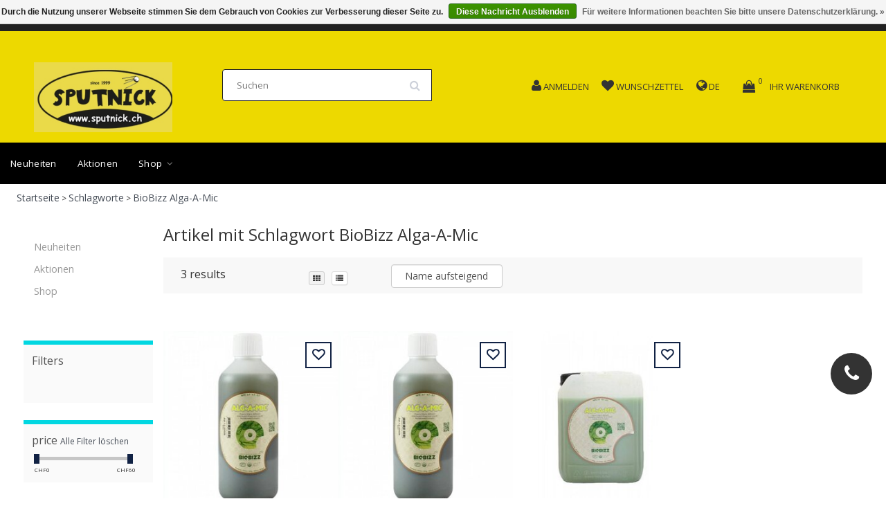

--- FILE ---
content_type: text/html;charset=utf-8
request_url: https://www.sputnick.ch/tags/biobizz-alga-a-mic/
body_size: 14490
content:
<!DOCTYPE html>
<html lang="de" class="html">
    
      
  <head>
    <meta charset="utf-8"/>
<!-- [START] 'blocks/head.rain' -->
<!--

  (c) 2008-2025 Lightspeed Netherlands B.V.
  http://www.lightspeedhq.com
  Generated: 21-11-2025 @ 06:30:14

-->
<link rel="canonical" href="https://www.sputnick.ch/tags/biobizz-alga-a-mic/"/>
<link rel="alternate" href="https://www.sputnick.ch/index.rss" type="application/rss+xml" title="Neue Produkte"/>
<link href="https://cdn.webshopapp.com/assets/cookielaw.css?2025-02-20" rel="stylesheet" type="text/css"/>
<meta name="robots" content="noodp,noydir"/>
<meta name="google-site-verification" content="5NULWjXMoth4wp9KUIhtIliDAYs6HrymztebQ7135RM"/>
<meta property="og:url" content="https://www.sputnick.ch/tags/biobizz-alga-a-mic/?source=facebook"/>
<meta property="og:site_name" content="Sputnick Growshop "/>
<meta property="og:title" content="BioBizz Alga-A-Mic"/>
<meta property="og:description" content="Sputnick Growshop in Schönenwerd seit 1999<br />
Growboxen - Growsysteme - grosses  Growsortiment - kompetente Beratung -Biobizz - Hesi - Lumatek - Plagron - Mammot"/>
<script>
MC-E78C1C7JPW
</script>
<script>
<link rel="icon" href="/Pfad/zum/Favicon" />

</script>
<script>
google-site-verification=5NULWjXMoth4wp9KUIhtIliDAYs6Hrymzteb
</script>
<!--[if lt IE 9]>
<script src="https://cdn.webshopapp.com/assets/html5shiv.js?2025-02-20"></script>
<![endif]-->
<!-- [END] 'blocks/head.rain' -->
    <title>BioBizz Alga-A-Mic - Sputnick Growshop </title>
    <meta name="description" content="Sputnick Growshop in Schönenwerd seit 1999<br />
Growboxen - Growsysteme - grosses  Growsortiment - kompetente Beratung -Biobizz - Hesi - Lumatek - Plagron - Mammot" >
    <meta name="keywords" content="BioBizz, Alga-A-Mic, growshop,growshop,sputnick,sputnik,plagron,dimlux,biobizz,canna,hesi,aptus,TerraAquatiqa,mills,crystaltop,rips,ocb,medusa,purize,mammoth,homebox,lumatek,gardenhighpro,growsysteme,growbox,AdvancedNutrients,Rhino,Primaklima,galaxus" >
    <meta http-equiv="X-UA-Compatible" content="IE=edge">
    <meta name="viewport" content="width=device-width, initial-scale=1, maximum-scale=1">
    <meta name="apple-mobile-web-app-capable" content="yes">
    <meta name="apple-mobile-web-app-status-bar-style" content="black">


    <link rel="shortcut icon" href="https://cdn.webshopapp.com/shops/274727/themes/174611/v/2582167/assets/favicon.ico?20250301235929" type="image/x-icon" >   
    
    <style>
/* latin-ext */
@font-face {
font-family: '';
font-style: normal;
font-weight: 300;
font-stretch: 100%;
font-display: swap;
src: url(https://cdn.webshopapp.com/assets/fonts/-latin-ext.woff2?2025-02-20)
format('woff2');
unicode-range: U+0100-024F, U+0259, U+1E00-1EFF, U+2020,
U+20A0-20AB, U+20AD-20CF, U+2113, U+2C60-2C7F, U+A720-A7FF;
}
/* latin-ext */
@font-face {
font-family: '';
font-style: normal;
font-weight: 400;
font-stretch: 100%;
font-display: swap;
src: url(https://cdn.webshopapp.com/assets/fonts/-latin-ext.woff2?2025-02-20)
format('woff2');
unicode-range: U+0100-024F, U+0259, U+1E00-1EFF, U+2020,
U+20A0-20AB, U+20AD-20CF, U+2113, U+2C60-2C7F, U+A720-A7FF;
}
/* latin-ext */
@font-face {
font-family: '';
font-style: normal;
font-weight: 600;
font-stretch: 100%;
font-display: swap;
src: url(https://cdn.webshopapp.com/assets/fonts/-latin-ext.woff2?2025-02-20)
format('woff2');
unicode-range: U+0100-024F, U+0259, U+1E00-1EFF, U+2020,
U+20A0-20AB, U+20AD-20CF, U+2113, U+2C60-2C7F, U+A720-A7FF;
}
/* latin */
@font-face {
font-family: '';
font-style: normal;
font-weight: 300;
font-stretch: 100%;
font-display: swap;
src: url(https://cdn.webshopapp.com/assets/fonts/-latin.woff2?2025-02-20)
format('woff2');
unicode-range: U+0000-00FF, U+0131, U+0152-0153, U+02BB-02BC,
U+02C6, U+02DA, U+02DC, U+2000-206F, U+2074, U+20AC, U+2122, U+2191,
U+2193, U+2212, U+2215, U+FEFF, U+FFFD;
}
/* latin */
@font-face {
font-family: '';
font-style: normal;
font-weight: 400;
font-stretch: 100%;
font-display: swap;
src: url(https://cdn.webshopapp.com/assets/fonts/-latin.woff2?2025-02-20)
format('woff2');
unicode-range: U+0000-00FF, U+0131, U+0152-0153, U+02BB-02BC,
U+02C6, U+02DA, U+02DC, U+2000-206F, U+2074, U+20AC, U+2122, U+2191,
U+2193, U+2212, U+2215, U+FEFF, U+FFFD;
}
/* latin */
@font-face {
font-family: '';
font-style: normal;
font-weight: 600;
font-stretch: 100%;
font-display: swap;
src: url(https://cdn.webshopapp.com/assets/fonts/-latin.woff2?2025-02-20)
format('woff2');
unicode-range: U+0000-00FF, U+0131, U+0152-0153, U+02BB-02BC,
U+02C6, U+02DA, U+02DC, U+2000-206F, U+2074, U+20AC, U+2122, U+2191,
U+2193, U+2212, U+2215, U+FEFF, U+FFFD;
}
/* cyrillic */
@font-face {
font-family: 'Open Sans';
font-style: normal;
font-weight: 300;
font-stretch: 100%;
font-display: swap;
src: url(https://cdn.webshopapp.com/assets/fonts/open-sans-cyrillic.woff2?2025-02-20)
format('woff2');
unicode-range: U+0301, U+0400-045F, U+0490-0491, U+04B0-04B1,
U+2116;
}
/* cyrillic */
@font-face {
font-family: 'Open Sans';
font-style: normal;
font-weight: 400;
font-stretch: 100%;
font-display: swap;
src: url(https://cdn.webshopapp.com/assets/fonts/open-sans-cyrillic.woff2?2025-02-20)
format('woff2');
unicode-range: U+0301, U+0400-045F, U+0490-0491, U+04B0-04B1,
U+2116;
}
/* cyrillic */
@font-face {
font-family: 'Open Sans';
font-style: normal;
font-weight: 600;
font-stretch: 100%;
font-display: swap;
src: url(https://cdn.webshopapp.com/assets/fonts/open-sans-cyrillic.woff2?2025-02-20)
format('woff2');
unicode-range: U+0301, U+0400-045F, U+0490-0491, U+04B0-04B1,
U+2116;
}
/* greek */
@font-face {
font-family: 'Open Sans';
font-style: normal;
font-weight: 300;
font-stretch: 100%;
font-display: swap;
src: url(https://cdn.webshopapp.com/assets/fonts/open-sans-greek.woff2?2025-02-20)
format('woff2');
unicode-range: U+0370-03FF;
}
/* greek */
@font-face {
font-family: 'Open Sans';
font-style: normal;
font-weight: 400;
font-stretch: 100%;
font-display: swap;
src: url(https://cdn.webshopapp.com/assets/fonts/open-sans-greek.woff2?2025-02-20)
format('woff2');
unicode-range: U+0370-03FF;
}
/* greek */
@font-face {
font-family: 'Open Sans';
font-style: normal;
font-weight: 600;
font-stretch: 100%;
font-display: swap;
src: url(https://cdn.webshopapp.com/assets/fonts/open-sans-greek.woff2?2025-02-20)
format('woff2');
unicode-range: U+0370-03FF;
}
/* hebrew */
@font-face {
font-family: 'Open Sans';
font-style: normal;
font-weight: 300;
font-stretch: 100%;
font-display: swap;
src: url(https://cdn.webshopapp.com/assets/fonts/open-sans-hebrew.woff2?2025-02-20)
format('woff2');
unicode-range: U+0590-05FF, U+200C-2010, U+20AA, U+25CC,
U+FB1D-FB4F;
}
/* hebrew */
@font-face {
font-family: 'Open Sans';
font-style: normal;
font-weight: 400;
font-stretch: 100%;
font-display: swap;
src: url(https://cdn.webshopapp.com/assets/fonts/open-sans-hebrew.woff2?2025-02-20)
format('woff2');
unicode-range: U+0590-05FF, U+200C-2010, U+20AA, U+25CC,
U+FB1D-FB4F;
}
/* hebrew */
@font-face {
font-family: 'Open Sans';
font-style: normal;
font-weight: 600;
font-stretch: 100%;
font-display: swap;
src: url(https://cdn.webshopapp.com/assets/fonts/open-sans-hebrew.woff2?2025-02-20)
format('woff2');
unicode-range: U+0590-05FF, U+200C-2010, U+20AA, U+25CC,
U+FB1D-FB4F;
}
/* latin-ext */
@font-face {
font-family: 'Open Sans';
font-style: normal;
font-weight: 300;
font-stretch: 100%;
font-display: swap;
src: url(https://cdn.webshopapp.com/assets/fonts/open-sans-latin-ext.woff2?2025-02-20)
format('woff2');
unicode-range: U+0100-024F, U+0259, U+1E00-1EFF, U+2020,
U+20A0-20AB, U+20AD-20CF, U+2113, U+2C60-2C7F, U+A720-A7FF;
}
/* latin-ext */
@font-face {
font-family: 'Open Sans';
font-style: normal;
font-weight: 400;
font-stretch: 100%;
font-display: swap;
src: url(https://cdn.webshopapp.com/assets/fonts/open-sans-latin-ext.woff2?2025-02-20)
format('woff2');
unicode-range: U+0100-024F, U+0259, U+1E00-1EFF, U+2020,
U+20A0-20AB, U+20AD-20CF, U+2113, U+2C60-2C7F, U+A720-A7FF;
}
/* latin-ext */
@font-face {
font-family: 'Open Sans';
font-style: normal;
font-weight: 600;
font-stretch: 100%;
font-display: swap;
src: url(https://cdn.webshopapp.com/assets/fonts/open-sans-latin-ext.woff2?2025-02-20)
format('woff2');
unicode-range: U+0100-024F, U+0259, U+1E00-1EFF, U+2020,
U+20A0-20AB, U+20AD-20CF, U+2113, U+2C60-2C7F, U+A720-A7FF;
}
/* latin */
@font-face {
font-family: 'Open Sans';
font-style: normal;
font-weight: 300;
font-stretch: 100%;
font-display: swap;
src: url(https://cdn.webshopapp.com/assets/fonts/open-sans-latin.woff2?2025-02-20)
format('woff2');
unicode-range: U+0000-00FF, U+0131, U+0152-0153, U+02BB-02BC,
U+02C6, U+02DA, U+02DC, U+2000-206F, U+2074, U+20AC, U+2122, U+2191,
U+2193, U+2212, U+2215, U+FEFF, U+FFFD;
}
/* latin */
@font-face {
font-family: 'Open Sans';
font-style: normal;
font-weight: 400;
font-stretch: 100%;
font-display: swap;
src: url(https://cdn.webshopapp.com/assets/fonts/open-sans-latin.woff2?2025-02-20)
format('woff2');
unicode-range: U+0000-00FF, U+0131, U+0152-0153, U+02BB-02BC,
U+02C6, U+02DA, U+02DC, U+2000-206F, U+2074, U+20AC, U+2122, U+2191,
U+2193, U+2212, U+2215, U+FEFF, U+FFFD;
}
/* latin */
@font-face {
font-family: 'Open Sans';
font-style: normal;
font-weight: 600;
font-stretch: 100%;
font-display: swap;
src: url(https://cdn.webshopapp.com/assets/fonts/open-sans-latin.woff2?2025-02-20)
format('woff2');
unicode-range: U+0000-00FF, U+0131, U+0152-0153, U+02BB-02BC,
U+02C6, U+02DA, U+02DC, U+2000-206F, U+2074, U+20AC, U+2122, U+2191,
U+2193, U+2212, U+2215, U+FEFF, U+FFFD;
}

</style>
        
    <link rel="stylesheet" href="//maxcdn.bootstrapcdn.com/font-awesome/4.6.1/css/font-awesome.min.css" async="true">    
    <link rel="stylesheet" href="https://unpkg.com/swiper/swiper-bundle.min.css"/>
    <link rel="stylesheet" href="https://cdn.webshopapp.com/assets/gui-2-0.css?2025-02-20" async="true">
    <link rel="stylesheet" href="https://cdn.webshopapp.com/assets/gui-responsive-2-0.css?2025-02-20" async="true">
    
    <link rel="stylesheet" href="https://cdn.webshopapp.com/shops/274727/themes/174611/assets/bootstrap-min.css?2025111908523620210105160415" async="true" >

    <link rel="stylesheet" href="https://cdn.webshopapp.com/shops/274727/themes/174611/assets/navigatie.css?2025111908523620210105160415" async="true" >
    <link rel="stylesheet" href="https://cdn.webshopapp.com/shops/274727/themes/174611/assets/stylesheet.css??2025111908523620210105160415" async="true" >
    <link rel="stylesheet" href="https://cdn.webshopapp.com/shops/274727/themes/174611/assets/settings.css?2025111908523620210105160415" async="true" >
    <link rel="stylesheet" href="https://cdn.webshopapp.com/shops/274727/themes/174611/assets/custom.css??2025111908523620210105160415" async="true" >
    
    <script src="https://cdn.webshopapp.com/assets/jquery-1-9-1.js?2025-02-20"  ></script>
    <script src="https://cdn.webshopapp.com/assets/gui.js?2025-02-20"  ></script>    
        <script type="text/javascript" src="//cdnjs.cloudflare.com/ajax/libs/gsap/1.11.4/TweenMax.min.js" async="true" ></script>
        <script type="text/javascript" src="https://cdn.webshopapp.com/shops/274727/themes/174611/assets/owl-carousel-min.js?2025111908523620210105160415 "  ></script>
    <link rel="stylesheet" type="text/css" href="https://cdn.webshopapp.com/shops/274727/themes/174611/assets/slick.css?2025111908523620210105160415"  />
    <script src="https://cdn.webshopapp.com/shops/274727/themes/174611/assets/slick-min.js?2025111908523620210105160415"></script>
            <!-- HTML5 Shim and Respond.js IE8 support of HTML5 elements and media queries -->
    <!--[if lt IE 9]>
    <script src="//oss.maxcdn.com/html5shiv/3.7.2/html5shiv.min.js"></script>
    <script src="//oss.maxcdn.com/respond/1.4.2/respond.min.js"></script>
    <![endif]-->
     
  </head>
  
  <body >

    <!-- USPS -->
    


<div class="fixedusps usps hidden-xs hidden-sm">

  <div class="container-fluid">
  
  <ul>
                
                                        
                <li class="col-xs-6 col-sm-6 col-md-4 col-lg-3 nopadding">
      <i class="fa icon-usp font-md geen " aria-hidden="true"></i> <a href="" title="Fachgeschäft seit 1999">Fachgeschäft seit 1999</a></li>
        
                
                <li class="col-xs-6 col-sm-6 col-md-4 col-lg-3 nopadding">
      <i class="fa icon-usp font-md fa-truck " aria-hidden="true"></i> <a href="" title="Versandkostefrei ab Fr. 150.00">Versandkostefrei ab Fr. 150.00</a></li>
        
                
      </ul>
  
</div>

  
</div>

 
    <!-- /USPS -->
    
    <!-- REMARKETING TAG -->
    

<script type="text/javascript">
var google_tag_params = {
ecomm_prodid: ['86105021','140192620','140192631'],
ecomm_pagetype: 'category',
ecomm_category: 'Artikel mit Schlagwort BioBizz Alga-A-Mic',
ecomm_totalvalue: 0.00,
};
</script>

<script>
dataLayer = [{
  google_tag_params: window.google_tag_params
}];
</script>

    <!-- /REMARKETING TAG -->
    
    <!-- HEADER -->
    <header class="usp usppadding" data-spy="scroll">
  <div class="container-fluid">
    <div class="wrapper">
    <div class="overlay close_cart_popup"></div>
      <div class="col-md-2 hidden-xs hidden-sm">
      <div class="logo">
        <a href="https://www.sputnick.ch/" title="Sputnick Growshop - Grow Shop Schweiz ">
          <img src="https://cdn.webshopapp.com/shops/274727/themes/174611/v/2586246/assets/logo.png?20250308074717" alt="Sputnick Growshop - Grow Shop Schweiz " />
        </a>
      </div>
    </div>
      
      
  <div class="col-sm-4">
  <div class="search hidden-sm hidden-xs">
            <form class="navbar-form" role="search" action="https://www.sputnick.ch/search/" method="get" id="form_search1">
              <div class="input-group">
                <input type="text" class="form-control" autocomplete="off" placeholder="Suchen" name="q" id="srch">
                <div class="input-group-btn">
                  <button class="btn btn-search" type="submit" title="Suchen" onclick="$('#form_search1').submit();"><i class="fa fa-search" aria-hidden="true"></i></button>
                  <span id="iconSpan"><img src="https://cdn.webshopapp.com/shops/274727/themes/174611/assets/cross.png?2025111908523620210105160415" id="clearField" alt="clear-search-field" /></span>
                </div><!--input-group-btn-->
              </div><!--input-group-->
              <div class="autocomplete">
                <div class="arrow"></div>
                <div class="products-livesearch"></div>
                <div class="more">
                  <a href="#">Alle Ergebnisse anzeigen <span>(0)</span></a>
                </div><!--more-->
                <div class="notfound">Keine Produkte gefunden...</div>
              </div><!--autocomplete-->
            </form>
    </div><!--search-->
    </div>
            <div class="col-md-6 paddingmd nopaddingr pull-right header-icon  hidden-xs hidden-sm">
      <div class="header-links paddingmd ">
        
                     <div class="keurmerk_width"></div>
             
        
        
        <div class="user_width">
          <a href="https://www.sputnick.ch/account/" title="Mein Konto"> <i class="fa fa-user"></i>  <span class="responsive-text-header">anmelden</span></a>
          </div>
         <div class="heart_width">
           <a href="https://www.sputnick.ch/account/wishlist/" title="Zur Wunschliste hinzufügen"><i class="fa fa-heart"></i> <span class="responsive-text-header">Wunschzettel</span></a>           </div>
        
        <div class="languages_width ">     
           <i class="fa fa-globe"></i>        <span >   de</span>
          </div> 

        
       
        
        
                        <div class="cart_width hidden-xs hidden-sm">
 <div class="hidden-xs hidden-sm">
          <div class="sticky-change">            
         <div id="cartContainer" class=" sticky-usp cart-container top hidden-xs hidden-sm">
           
          <a href="https://www.sputnick.ch/cart/" title="Mein Warenkorb" class="cart">
          <i class="open_cart_popup fa fa-shopping-bag shoppingbag-item" aria-hidden="true"></i>
            <div class="cart-link">Ihr Warenkorb</div>
                    </a>
          <div class="view-cart col-md-3">
            
            <div class="total">
              Insgesamt:<span class="pull-right"><strong>CHF 0,00</strong></span>
              <div class="price-tax">Inkl. MwSt.               </div>
              <a href="https://www.sputnick.ch/cart/" class="btn btn-md btn-icon btn-view">Kasse <i class="fa fa-shopping-cart" aria-hidden="true"></i></a>
            </div>
            <div class="cartbridge"></div>
          </div>
          <div class="cartshadow"></div>
                    <div class="cartshadowusp"></div>
                  </div>     
      </div><!-- CART -->
    </div>
                 </div>  
        
        
       </div>   
       
    </div><!-- col-md-3 -->
    
    

  </div>
</div>


  <div class="menu-background-color">
<nav class=" col-xs-12 menu2laags navbar navbar-fixed-top yamm nopadding stickyusps" id="stickynav">
   <div class="mobile-topbar visible-sm visible-xs">
     <style>

      .swiper {
        width: 100%;
      }
      .swiper-slide.usp-slider-font a{font-weight:bold; margin-left:7px;color:#fff;}
      .swiper-slide {
        text-align: center;
        font-size: 14px;
color:#fff;

        /* Center slide text vertically */
        display: -webkit-box;
        display: -ms-flexbox;
        display: -webkit-flex;
        display: flex;
        -webkit-box-pack: center;
        -ms-flex-pack: center;
        -webkit-justify-content: center;
        justify-content: center;
        -webkit-box-align: center;
        -ms-flex-align: center;
        -webkit-align-items: center;
        align-items: center;
      }


    </style>
  

  
    <!-- Swiper -->
    
    <div class="fixedusps usps">
    <div class="swiper mySwiper-usp">
      <div class="swiper-wrapper">
              <div class="swiper-slide usp-slider-font"><i class="fa icon-usp font-md geen" aria-hidden="true"></i> 
                
                <a href="">   Fachgeschäft seit 1999</a></div>
              <div class="swiper-slide usp-slider-font"><i class="fa icon-usp font-md geen" aria-hidden="true"></i> <a href="">  </a></div>
              <div class="swiper-slide usp-slider-font"><i class="fa icon-usp font-md fa-truck" aria-hidden="true"></i> <a href="">  Versandkostefrei ab Fr. 150.00</a></div>
              <div class="swiper-slide usp-slider-font"><i class="fa icon-usp font-md geen" aria-hidden="true"></i> <a href="">  </a></div>

      </div>

    </div>
    </div>

    <script src="https://unpkg.com/swiper/swiper-bundle.min.js"></script>


    <script>
      var swiper = new Swiper(".mySwiper-usp", {
        spaceBetween: 0,
        loop: true,
        centeredSlides: true,
        autoplay: {
          delay: 2500,
          disableOnInteraction: false,
        },
        pagination: {
          el: ".swiper-pagination",
          clickable: true,
        },
        navigation: {
          nextEl: ".swiper-button-next",
          prevEl: ".swiper-button-prev",
        },
      });
    </script>
     
    <div class="container-fluid ">
      <div class="row">
<!--         <div class="col-xs-1 col-sm-1 navbar-header"> -->
          <button type="button" class="navbar-toggle collapsed" data-toggle="collapse" data-target="#navbar" aria-expanded="false" aria-controls="navbar">
            <span class="sr-only">Toggle navigation</span><span class="icon-bar"></span><span class="icon-bar"></span><span class="icon-bar"></span>
          </button>
<!--         </div> -->
    		<div class="col-xs-8 col-sm-9 col-xs-push-1 col-sm-push-1 logo">
          <a href="https://www.sputnick.ch/" title="Sputnick Growshop - Grow Shop Schweiz "><img src="https://cdn.webshopapp.com/shops/274727/themes/174611/v/2586246/assets/logo.png?20250308074717" alt="Sputnick Growshop - Grow Shop Schweiz " /></a>
        </div>       
    		<div class="col-xs-3 col-sm-3 paddingsm pull-right text-right cart">
      
           <a href="https://www.sputnick.ch/account/" title="Mein Konto" class="my-account"><i class="fa fa-user" aria-hidden="true"></i></a>
       		<a href="https://www.sputnick.ch/cart/" title="Mein Warenkorb" class=""><i class="fa fa-shopping-cart font-md"></i> <span class="cart-total-quantity">0</span> </a>	 
      	</div>
        <div id="search" style="display:none;">
         <form role="search" action="https://www.sputnick.ch/search/" method="get" id="form_search1">
              <input type="text" autocomplete="off" placeholder="Suchen" name="q" id="srch1">              
          </form>
          <a href="#" class="close"><i class="fa fa-times" aria-hidden="true"></i></a>
        </div>
      </div>
    </div>
  </div>
    

  
  
  <div id="navbar" class="collapse navbar-collapse">
        <ul class="nav navbar-nav">  
       

      
      
      <li class=""> 
                <a title="Neuheiten " href="https://www.sputnick.ch/neuheiten/"> Neuheiten  </a>
              
              </li>
      
      <li class=""> 
                <a title="Aktionen " href="https://www.sputnick.ch/aktionen/"> Aktionen  </a>
              
              </li>
      
      <li class=" dropdown yamm-fw"> 
                <span class="togglesub dropdown-toggle" data-toggle="dropdown" role="button" aria-expanded="false"><i class="fa fa-angle-right" aria-hidden="true"></i></span>
                <a title="Shop" href="https://www.sputnick.ch/shop/"> Shop <i class="fa fa-angle-down hidden-xs hidden-sm" aria-hidden="true"></i></a>
              
                <ul class="dropdown-menu" role="menu">
          <li class="grid-demo"> 
            <div class="row column">  
                            <div class="item">
                <a title="Dünger" href="https://www.sputnick.ch/shop/duenger/" class="subtitel">Dünger</a>
                <ul class="list-unstyled" >
                                    <li class="">
                    <a class="" href="https://www.sputnick.ch/shop/duenger/startersets/" title="Startersets">Startersets</a>
                                                  </li>
                                    <li class="">
                    <a class="" href="https://www.sputnick.ch/shop/duenger/advanced-hydroponics/" title="Advanced  Hydroponics ">Advanced  Hydroponics </a>
                                                  </li>
                                    <li class="">
                    <a class="" href="https://www.sputnick.ch/shop/duenger/advnutrients-wachstum-wurzel-bodenstimulatoren/" title="Adv.Nutrients Wachstum /Wurzel / Bodenstimulatoren ">Adv.Nutrients Wachstum /Wurzel / Bodenstimulatoren </a>
                                                  </li>
                                    <li class="">
                    <a class="" href="https://www.sputnick.ch/shop/duenger/adv-nutrients-basisduenger/" title="Adv.  Nutrients Basisdünger">Adv.  Nutrients Basisdünger</a>
                                                  </li>
                                    <li class="">
                    <a class="" href="https://www.sputnick.ch/shop/duenger/adv-nutrients-bluetenduenger-booster/" title="Adv. Nutrients Blütendünger / Booster">Adv. Nutrients Blütendünger / Booster</a>
                                                  </li>
                                    <li class="">
                    <a class="" href="https://www.sputnick.ch/shop/duenger/aptus/" title="Aptus">Aptus</a>
                                                  </li>
                                    <li class="">
                    <a class="" href="https://www.sputnick.ch/shop/duenger/ata-atami-bcuzz/" title="ATA Atami / B&#039;Cuzz">ATA Atami / B&#039;Cuzz</a>
                                                  </li>
                                    <li class="">
                    <a class="" href="https://www.sputnick.ch/shop/duenger/biobizz/" title="Biobizz">Biobizz</a>
                                                  </li>
                                    <li class="">
                    <a class="" href="https://www.sputnick.ch/shop/duenger/biotabs/" title="BioTabs">BioTabs</a>
                                                  </li>
                                    <li class="">
                    <a class="" href="https://www.sputnick.ch/shop/duenger/canna/" title="Canna">Canna</a>
                                                  </li>
                                    <li class="">
                    <a class="" href="https://www.sputnick.ch/shop/duenger/crystal-top/" title="Crystal Top ">Crystal Top </a>
                                                  </li>
                                    <li class="">
                    <a class="" href="https://www.sputnick.ch/shop/duenger/f-max/" title="F-Max">F-Max</a>
                                                  </li>
                                    <li class="">
                    <a class="" href="https://www.sputnick.ch/shop/duenger/growth-technology/" title="Growth Technology">Growth Technology</a>
                                                  </li>
                                    <li class="">
                    <a class="" href="https://www.sputnick.ch/shop/duenger/guanokalong/" title="Guanokalong">Guanokalong</a>
                                                  </li>
                                    <li class="">
                    <a class="" href="https://www.sputnick.ch/shop/duenger/hesi-8515985/" title="Hesi">Hesi</a>
                                                  </li>
                                    <li class="">
                    <a class="" href="https://www.sputnick.ch/shop/duenger/hy-pro/" title="Hy-Pro">Hy-Pro</a>
                                                  </li>
                                    <li class="">
                    <a class="" href="https://www.sputnick.ch/shop/duenger/juju-royal-by-biobizz/" title="JuJu Royal by BioBizz">JuJu Royal by BioBizz</a>
                                                  </li>
                                    <li class="">
                    <a class="" href="https://www.sputnick.ch/shop/duenger/jungle-boost/" title="Jungle Boost">Jungle Boost</a>
                                                  </li>
                                    <li class="">
                    <a class="" href="https://www.sputnick.ch/shop/duenger/metrop/" title="Metrop">Metrop</a>
                                                  </li>
                                    <li class="">
                    <a class="" href="https://www.sputnick.ch/shop/duenger/mills/" title="Mills ">Mills </a>
                                                  </li>
                                    <li class="">
                    <a class="" href="https://www.sputnick.ch/shop/duenger/plagron/" title="Plagron">Plagron</a>
                                                  </li>
                                    <li class="">
                    <a class="" href="https://www.sputnick.ch/shop/duenger/ta-terra-aquatica/" title="T.A. Terra Aquatica ">T.A. Terra Aquatica </a>
                                                  </li>
                                    <li class="">
                    <a class="" href="https://www.sputnick.ch/shop/duenger/diverse/" title="Diverse">Diverse</a>
                                                  </li>
                                    <li class="">
                    <a class="" href="https://www.sputnick.ch/shop/duenger/dosierhilfen/" title="Dosierhilfen ">Dosierhilfen </a>
                                                  </li>
                    
                </ul>
              </div>
                            <div class="item">
                <a title="Licht" href="https://www.sputnick.ch/shop/licht/" class="subtitel">Licht</a>
                <ul class="list-unstyled" >
                                    <li class="">
                    <a class="" href="https://www.sputnick.ch/shop/licht/led/" title="LED">LED</a>
                                            <ul class="third_sub_category">
                            <li><a href="https://www.sputnick.ch/shop/licht/led/led-dimlux/" title="LED Dimlux" >LED Dimlux </a></li>
                            <li><a href="https://www.sputnick.ch/shop/licht/led/led-fortis/" title="LED Fortis" >LED Fortis </a></li>
                            <li><a href="https://www.sputnick.ch/shop/licht/led/led-hortimol/" title="LED Hortimol" >LED Hortimol </a></li>
                            <li><a href="https://www.sputnick.ch/shop/licht/led/led-lumatek/" title="LED Lumatek" >LED Lumatek </a></li>
                            <li><a href="https://www.sputnick.ch/shop/licht/led/led-lumen-king/" title="LED Lumen-King" >LED Lumen-King </a></li>
                            <li><a href="https://www.sputnick.ch/shop/licht/led/led-lumii/" title="LED Lumii" >LED Lumii </a></li>
                            <li><a href="https://www.sputnick.ch/shop/licht/led/led-omega/" title="LED Omega" >LED Omega </a></li>
                            <li><a href="https://www.sputnick.ch/shop/licht/led/led-roott/" title="LED ROOT!T" >LED ROOT!T </a></li>
                            <li><a href="https://www.sputnick.ch/shop/licht/led/led-sanlight/" title="LED Sanlight" >LED Sanlight </a></li>
                            <li><a href="https://www.sputnick.ch/shop/licht/led/led-spektra-master/" title="LED Spektra Master" >LED Spektra Master </a></li>
                            <li><a href="https://www.sputnick.ch/shop/licht/led/led-secret-jardin/" title="LED Secret Jardin " >LED Secret Jardin  </a></li>
                          </ul>
                              </li>
                                    <li class="">
                    <a class="" href="https://www.sputnick.ch/shop/licht/leuchstoffroehren-led/" title="Leuchstoffröhren / LED ">Leuchstoffröhren / LED </a>
                                                  </li>
                                    <li class="">
                    <a class="" href="https://www.sputnick.ch/shop/licht/lichtset/" title="Lichtset">Lichtset</a>
                                                  </li>
                                    <li class="">
                    <a class="" href="https://www.sputnick.ch/shop/licht/arbeitslicht-augenschutz/" title="Arbeitslicht Augenschutz">Arbeitslicht Augenschutz</a>
                                                  </li>
                                    <li class="">
                    <a class="" href="https://www.sputnick.ch/shop/licht/diverses/" title="Diverses">Diverses</a>
                                                  </li>
                                    <li class="">
                    <a class="" href="https://www.sputnick.ch/shop/licht/komplettarmaturen/" title="Komplettarmaturen">Komplettarmaturen</a>
                                                  </li>
                                    <li class="">
                    <a class="" href="https://www.sputnick.ch/shop/licht/metallhalogenbirnen/" title="Metallhalogenbirnen">Metallhalogenbirnen</a>
                                                  </li>
                                    <li class="">
                    <a class="" href="https://www.sputnick.ch/shop/licht/natriumdampfbirnen/" title="Natriumdampfbirnen ">Natriumdampfbirnen </a>
                                                  </li>
                                    <li class="">
                    <a class="" href="https://www.sputnick.ch/shop/licht/reflektoren/" title="Reflektoren">Reflektoren</a>
                                                  </li>
                                    <li class="">
                    <a class="" href="https://www.sputnick.ch/shop/licht/sparlampen/" title="Sparlampen">Sparlampen</a>
                                                  </li>
                                    <li class="">
                    <a class="" href="https://www.sputnick.ch/shop/licht/vorschaltgeraete/" title="Vorschaltgeräte">Vorschaltgeräte</a>
                                                  </li>
                                    <li class="">
                    <a class="" href="https://www.sputnick.ch/shop/licht/zeitschaltuhren-lichtsteuerung/" title="Zeitschaltuhren - Lichtsteuerung">Zeitschaltuhren - Lichtsteuerung</a>
                                                  </li>
                    
                </ul>
              </div>
                            <div class="item">
                <a title="Weiterverarbeitung" href="https://www.sputnick.ch/shop/weiterverarbeitung/" class="subtitel">Weiterverarbeitung</a>
                <ul class="list-unstyled" >
                                    <li class="">
                    <a class="" href="https://www.sputnick.ch/shop/weiterverarbeitung/extraktoren-wax-rosin-honey/" title="Extraktoren WAX, Rosin, Honey ">Extraktoren WAX, Rosin, Honey </a>
                                                  </li>
                                    <li class="">
                    <a class="" href="https://www.sputnick.ch/shop/weiterverarbeitung/aufbewahrung/" title="Aufbewahrung">Aufbewahrung</a>
                                                  </li>
                                    <li class="">
                    <a class="" href="https://www.sputnick.ch/shop/weiterverarbeitung/ice-o-lator/" title="Ice-O-Lator">Ice-O-Lator</a>
                                                  </li>
                                    <li class="">
                    <a class="" href="https://www.sputnick.ch/shop/weiterverarbeitung/pollinatoren/" title="Pollinatoren">Pollinatoren</a>
                                                  </li>
                                    <li class="">
                    <a class="" href="https://www.sputnick.ch/shop/weiterverarbeitung/mikroskope-lupen/" title="Mikroskope Lupen">Mikroskope Lupen</a>
                                                  </li>
                                    <li class="">
                    <a class="" href="https://www.sputnick.ch/shop/weiterverarbeitung/pressen/" title="Pressen">Pressen</a>
                                                  </li>
                                    <li class="">
                    <a class="" href="https://www.sputnick.ch/shop/weiterverarbeitung/scheren/" title="Scheren">Scheren</a>
                                                  </li>
                                    <li class="">
                    <a class="" href="https://www.sputnick.ch/shop/weiterverarbeitung/manuelle-trimmer/" title="Manuelle Trimmer">Manuelle Trimmer</a>
                                                  </li>
                                    <li class="">
                    <a class="" href="https://www.sputnick.ch/shop/weiterverarbeitung/elektrische-trimmer/" title="Elektrische Trimmer">Elektrische Trimmer</a>
                                                  </li>
                                    <li class="">
                    <a class="" href="https://www.sputnick.ch/shop/weiterverarbeitung/trocknungsnetze/" title="Trocknungsnetze">Trocknungsnetze</a>
                                                  </li>
                                    <li class="">
                    <a class="" href="https://www.sputnick.ch/shop/weiterverarbeitung/test/" title="Test">Test</a>
                                                  </li>
                                    <li class="">
                    <a class="" href="https://www.sputnick.ch/shop/weiterverarbeitung/grip/" title="Grip">Grip</a>
                                                  </li>
                    
                </ul>
              </div>
                            <div class="item">
                <a title="Wasser" href="https://www.sputnick.ch/shop/wasser/" class="subtitel">Wasser</a>
                <ul class="list-unstyled" >
                                    <li class="">
                    <a class="" href="https://www.sputnick.ch/shop/wasser/bewaesserungen/" title="Bewässerungen">Bewässerungen</a>
                                                  </li>
                                    <li class="">
                    <a class="" href="https://www.sputnick.ch/shop/wasser/heizstaebe-heizmatten/" title="Heizstäbe/Heizmatten">Heizstäbe/Heizmatten</a>
                                                  </li>
                                    <li class="">
                    <a class="" href="https://www.sputnick.ch/shop/wasser/bewaesserungsteile-pe-rohre/" title="Bewässerungsteile / PE Rohre ">Bewässerungsteile / PE Rohre </a>
                                                  </li>
                                    <li class="">
                    <a class="" href="https://www.sputnick.ch/shop/wasser/pumpen/" title="Pumpen ">Pumpen </a>
                                                  </li>
                                    <li class="">
                    <a class="" href="https://www.sputnick.ch/shop/wasser/sprueher/" title="Sprüher">Sprüher</a>
                                                  </li>
                                    <li class="">
                    <a class="" href="https://www.sputnick.ch/shop/wasser/tanks/" title="Tanks">Tanks</a>
                                                  </li>
                                    <li class="">
                    <a class="" href="https://www.sputnick.ch/shop/wasser/bewaesserungssysteme/" title="Bewässerungssysteme ">Bewässerungssysteme </a>
                                                  </li>
                    
                </ul>
              </div>
                            <div class="item">
                <a title="Pflanzenschutz" href="https://www.sputnick.ch/shop/pflanzenschutz/" class="subtitel">Pflanzenschutz</a>
                <ul class="list-unstyled" >
                                    <li class="">
                    <a class="" href="https://www.sputnick.ch/shop/pflanzenschutz/mikroskop/" title="Mikroskop">Mikroskop</a>
                                                  </li>
                                    <li class="">
                    <a class="" href="https://www.sputnick.ch/shop/pflanzenschutz/spruehgeraete/" title="Sprühgeräte">Sprühgeräte</a>
                                                  </li>
                    
                </ul>
              </div>
                            <div class="item">
                <a title="PH-/EC" href="https://www.sputnick.ch/shop/ph-ec/" class="subtitel">PH-/EC</a>
                <ul class="list-unstyled" >
                                    <li class="">
                    <a class="" href="https://www.sputnick.ch/shop/ph-ec/ph-ec-messgeraete/" title="PH- EC Messgeräte">PH- EC Messgeräte</a>
                                                  </li>
                                    <li class="">
                    <a class="" href="https://www.sputnick.ch/shop/ph-ec/fluessigkeiten-fuer-ph-ec-messgeraete/" title="Flüssigkeiten für PH- EC Messgeräte ">Flüssigkeiten für PH- EC Messgeräte </a>
                                                  </li>
                                    <li class="">
                    <a class="" href="https://www.sputnick.ch/shop/ph-ec/zubehoer/" title="Zubehör">Zubehör</a>
                                                  </li>
                    
                </ul>
              </div>
                            <div class="item">
                <a title="Diverses" href="https://www.sputnick.ch/shop/diverses/" class="subtitel">Diverses</a>
                <ul class="list-unstyled" >
                                    <li class="">
                    <a class="" href="https://www.sputnick.ch/shop/diverses/folien-netze/" title="Folien ,Netze ">Folien ,Netze </a>
                                                  </li>
                                    <li class="">
                    <a class="" href="https://www.sputnick.ch/shop/diverses/klebeband/" title="Klebeband">Klebeband</a>
                                                  </li>
                                    <li class="">
                    <a class="" href="https://www.sputnick.ch/shop/diverses/reinigung-desinfektion/" title="Reinigung/Desinfektion">Reinigung/Desinfektion</a>
                                                  </li>
                                    <li class="">
                    <a class="" href="https://www.sputnick.ch/shop/diverses/schutzkleidung/" title="Schutzkleidung">Schutzkleidung</a>
                                                  </li>
                    
                </ul>
              </div>
                            <div class="item">
                <a title="Klima" href="https://www.sputnick.ch/shop/klima/" class="subtitel">Klima</a>
                <ul class="list-unstyled" >
                                    <li class="">
                    <a class="" href="https://www.sputnick.ch/shop/klima/abluft-zuluft/" title="Abluft/Zuluft">Abluft/Zuluft</a>
                                                  </li>
                                    <li class="">
                    <a class="" href="https://www.sputnick.ch/shop/klima/zubehoer/" title="Zubehör">Zubehör</a>
                                                  </li>
                                    <li class="">
                    <a class="" href="https://www.sputnick.ch/shop/klima/aktivkohlefilter/" title="Aktivkohlefilter">Aktivkohlefilter</a>
                                                  </li>
                                    <li class="">
                    <a class="" href="https://www.sputnick.ch/shop/klima/inlinefilter/" title="Inlinefilter">Inlinefilter</a>
                                                  </li>
                                    <li class="">
                    <a class="" href="https://www.sputnick.ch/shop/klima/geruchsneutralisation/" title="Geruchsneutralisation">Geruchsneutralisation</a>
                                                  </li>
                                    <li class="">
                    <a class="" href="https://www.sputnick.ch/shop/klima/heizung/" title="Heizung">Heizung</a>
                                                  </li>
                                    <li class="">
                    <a class="" href="https://www.sputnick.ch/shop/klima/klimasteuerung/" title="Klimasteuerung">Klimasteuerung</a>
                                                  </li>
                                    <li class="">
                    <a class="" href="https://www.sputnick.ch/shop/klima/thermo-hygrometer/" title=" Thermo- Hygrometer"> Thermo- Hygrometer</a>
                                                  </li>
                                    <li class="">
                    <a class="" href="https://www.sputnick.ch/shop/klima/lueftungsrohre/" title="Lüftungsrohre ">Lüftungsrohre </a>
                                                  </li>
                                    <li class="">
                    <a class="" href="https://www.sputnick.ch/shop/klima/luftbefeuchter-luftentfeuchter/" title="Luftbefeuchter /Luftentfeuchter">Luftbefeuchter /Luftentfeuchter</a>
                                                  </li>
                                    <li class="">
                    <a class="" href="https://www.sputnick.ch/shop/klima/schalldaempfer/" title="Schalldämpfer">Schalldämpfer</a>
                                                  </li>
                                    <li class="">
                    <a class="" href="https://www.sputnick.ch/shop/klima/umluftventilatoren/" title="Umluftventilatoren">Umluftventilatoren</a>
                                                  </li>
                                    <li class="">
                    <a class="" href="https://www.sputnick.ch/shop/klima/vorfilter/" title="Vorfilter">Vorfilter</a>
                                                  </li>
                                    <li class="">
                    <a class="" href="https://www.sputnick.ch/shop/klima/lueftungsset-abluft/" title="Lüftungsset Abluft">Lüftungsset Abluft</a>
                                                  </li>
                    
                </ul>
              </div>
                            <div class="item">
                <a title="Growbox " href="https://www.sputnick.ch/shop/growbox/" class="subtitel">Growbox </a>
                <ul class="list-unstyled" >
                                    <li class="">
                    <a class="" href="https://www.sputnick.ch/shop/growbox/komplettsets/" title="Komplettsets">Komplettsets</a>
                                                  </li>
                                    <li class="">
                    <a class="" href="https://www.sputnick.ch/shop/growbox/garden-high-pro/" title="Garden High Pro">Garden High Pro</a>
                                                  </li>
                                    <li class="">
                    <a class="" href="https://www.sputnick.ch/shop/growbox/homebox-homelab/" title="Homebox / Homelab">Homebox / Homelab</a>
                                                  </li>
                                    <li class="">
                    <a class="" href="https://www.sputnick.ch/shop/growbox/mammoth/" title="Mammoth">Mammoth</a>
                                                  </li>
                                    <li class="">
                    <a class="" href="https://www.sputnick.ch/shop/growbox/secret-jardin/" title=" Secret Jardin "> Secret Jardin </a>
                                                  </li>
                                    <li class="">
                    <a class="" href="https://www.sputnick.ch/shop/growbox/stecklings-aufzuchtboxen/" title="Stecklings / Aufzuchtboxen">Stecklings / Aufzuchtboxen</a>
                                                  </li>
                                    <li class="">
                    <a class="" href="https://www.sputnick.ch/shop/growbox/zubehoer/" title="Zubehör">Zubehör</a>
                                                  </li>
                    
                </ul>
              </div>
                            <div class="item">
                <a title="Anzucht" href="https://www.sputnick.ch/shop/anzucht/" class="subtitel">Anzucht</a>
                <ul class="list-unstyled" >
                                    <li class="">
                    <a class="" href="https://www.sputnick.ch/shop/anzucht/anzuchtwuerfel/" title="Anzuchtwürfel">Anzuchtwürfel</a>
                                                  </li>
                                    <li class="">
                    <a class="" href="https://www.sputnick.ch/shop/anzucht/bewurzelungsmittel/" title="Bewurzelungsmittel">Bewurzelungsmittel</a>
                                                  </li>
                                    <li class="">
                    <a class="" href="https://www.sputnick.ch/shop/anzucht/gewaechshaeuser-anzuchtboxen/" title="Gewächshäuser Anzuchtboxen">Gewächshäuser Anzuchtboxen</a>
                                                  </li>
                                    <li class="">
                    <a class="" href="https://www.sputnick.ch/shop/anzucht/heizmatten/" title="Heizmatten">Heizmatten</a>
                                                  </li>
                                    <li class="">
                    <a class="" href="https://www.sputnick.ch/shop/anzucht/skalpelle-klingen-scherren/" title="Skalpelle, Klingen, Scherren ">Skalpelle, Klingen, Scherren </a>
                                                  </li>
                                    <li class="">
                    <a class="" href="https://www.sputnick.ch/shop/anzucht/keimsprossen/" title="Keimsprossen">Keimsprossen</a>
                                                  </li>
                                    <li class="">
                    <a class="" href="https://www.sputnick.ch/shop/anzucht/stecklingsbeleuchtung/" title="Stecklingsbeleuchtung">Stecklingsbeleuchtung</a>
                                                  </li>
                    
                </ul>
              </div>
                            <div class="item">
                <a title="Töpfe, Wannen, Tische " href="https://www.sputnick.ch/shop/toepfe-wannen-tische/" class="subtitel">Töpfe, Wannen, Tische </a>
                <ul class="list-unstyled" >
                                    <li class="">
                    <a class="" href="https://www.sputnick.ch/shop/toepfe-wannen-tische/ebbe-flutbelaege/" title="Ebbe- / Flutbeläge">Ebbe- / Flutbeläge</a>
                                                  </li>
                                    <li class="">
                    <a class="" href="https://www.sputnick.ch/shop/toepfe-wannen-tische/growsysteme/" title="Growsysteme">Growsysteme</a>
                                                  </li>
                                    <li class="">
                    <a class="" href="https://www.sputnick.ch/shop/toepfe-wannen-tische/wannen/" title="Wannen">Wannen</a>
                                                  </li>
                                    <li class="">
                    <a class="" href="https://www.sputnick.ch/shop/toepfe-wannen-tische/tischunterbau/" title="Tischunterbau">Tischunterbau</a>
                                                  </li>
                                    <li class="">
                    <a class="" href="https://www.sputnick.ch/shop/toepfe-wannen-tische/toepfe-untersetzer/" title="Töpfe, Untersetzer ">Töpfe, Untersetzer </a>
                                            <ul class="third_sub_category">
                            <li><a href="https://www.sputnick.ch/shop/toepfe-wannen-tische/toepfe-untersetzer/stofftoepfe/" title="Stofftöpfe" >Stofftöpfe </a></li>
                          </ul>
                              </li>
                    
                </ul>
              </div>
                            <div class="item">
                <a title="Substrate" href="https://www.sputnick.ch/shop/substrate/" class="subtitel">Substrate</a>
                <ul class="list-unstyled" >
                                    <li class="">
                    <a class="" href="https://www.sputnick.ch/shop/substrate/blaehton/" title="Blähton">Blähton</a>
                                                  </li>
                                    <li class="">
                    <a class="" href="https://www.sputnick.ch/shop/substrate/coco/" title="Coco">Coco</a>
                                                  </li>
                                    <li class="">
                    <a class="" href="https://www.sputnick.ch/shop/substrate/eazy-plug/" title="Eazy Plug">Eazy Plug</a>
                                                  </li>
                                    <li class="">
                    <a class="" href="https://www.sputnick.ch/shop/substrate/erde/" title="Erde">Erde</a>
                                                  </li>
                                    <li class="">
                    <a class="" href="https://www.sputnick.ch/shop/substrate/jiffy/" title="Jiffy">Jiffy</a>
                                                  </li>
                                    <li class="">
                    <a class="" href="https://www.sputnick.ch/shop/substrate/perlite/" title="Perlite">Perlite</a>
                                                  </li>
                                    <li class="">
                    <a class="" href="https://www.sputnick.ch/shop/substrate/speed-grow/" title="Speed Grow">Speed Grow</a>
                                                  </li>
                                    <li class="">
                    <a class="" href="https://www.sputnick.ch/shop/substrate/steinwolle/" title="Steinwolle">Steinwolle</a>
                                                  </li>
                                    <li class="">
                    <a class="" href="https://www.sputnick.ch/shop/substrate/talpa/" title="Talpa">Talpa</a>
                                                  </li>
                                    <li class="">
                    <a class="" href="https://www.sputnick.ch/shop/substrate/wurzelmatte/" title="Wurzelmatte ">Wurzelmatte </a>
                                                  </li>
                                    <li class="">
                    <a class="" href="https://www.sputnick.ch/shop/substrate/zusaetze/" title="Zusätze">Zusätze</a>
                                                  </li>
                    
                </ul>
              </div>
                            <div class="item">
                <a title="Vaporizer" href="https://www.sputnick.ch/shop/vaporizer/" class="subtitel">Vaporizer</a>
                <ul class="list-unstyled" >
                                    <li class="">
                    <a class="" href="https://www.sputnick.ch/shop/vaporizer/vaporizer-zubehoer-wolkenkraft/" title="Vaporizer Zubehör Wolkenkraft">Vaporizer Zubehör Wolkenkraft</a>
                                                  </li>
                                    <li class="">
                    <a class="" href="https://www.sputnick.ch/shop/vaporizer/vaporizer-zubehoer-storz-bickel/" title="Vaporizer Zubehör Storz &amp; Bickel">Vaporizer Zubehör Storz &amp; Bickel</a>
                                                  </li>
                                    <li class="">
                    <a class="" href="https://www.sputnick.ch/shop/vaporizer/vaporizer-zubehoer-diverse/" title="Vaporizer Zubehör Diverse ">Vaporizer Zubehör Diverse </a>
                                                  </li>
                    
                </ul>
              </div>
                            <div class="item">
                <a title="Waagen" href="https://www.sputnick.ch/shop/waagen/" class="subtitel">Waagen</a>
                <ul class="list-unstyled" >
                    
                </ul>
              </div>
                            <div class="item">
                <a title="Kiosk" href="https://www.sputnick.ch/shop/kiosk/" class="subtitel">Kiosk</a>
                <ul class="list-unstyled" >
                                    <li class="">
                    <a class="" href="https://www.sputnick.ch/shop/kiosk/aschenbecher/" title="Aschenbecher">Aschenbecher</a>
                                                  </li>
                                    <li class="">
                    <a class="" href="https://www.sputnick.ch/shop/kiosk/aufbewahrung/" title="Aufbewahrung ">Aufbewahrung </a>
                                                  </li>
                                    <li class="">
                    <a class="" href="https://www.sputnick.ch/shop/kiosk/grinder/" title="Grinder">Grinder</a>
                                                  </li>
                                    <li class="">
                    <a class="" href="https://www.sputnick.ch/shop/kiosk/bong/" title="Bong">Bong</a>
                                                  </li>
                                    <li class="">
                    <a class="" href="https://www.sputnick.ch/shop/kiosk/buecher/" title="Bücher">Bücher</a>
                                                  </li>
                                    <li class="">
                    <a class="" href="https://www.sputnick.ch/shop/kiosk/feuerzeug/" title="Feuerzeug">Feuerzeug</a>
                                                  </li>
                                    <li class="">
                    <a class="" href="https://www.sputnick.ch/shop/kiosk/filter/" title="Filter">Filter</a>
                                            <ul class="third_sub_category">
                            <li><a href="https://www.sputnick.ch/shop/kiosk/filter/papierfilter/" title="Papierfilter" >Papierfilter </a></li>
                            <li><a href="https://www.sputnick.ch/shop/kiosk/filter/aktivkohlefilter-und-div-filter/" title="Aktivkohlefilter und Div. Filter" >Aktivkohlefilter und Div. Filter </a></li>
                          </ul>
                              </li>
                                    <li class="">
                    <a class="" href="https://www.sputnick.ch/shop/kiosk/geheimversteck/" title="Geheimversteck">Geheimversteck</a>
                                                  </li>
                                    <li class="">
                    <a class="" href="https://www.sputnick.ch/shop/kiosk/kerzen/" title="Kerzen">Kerzen</a>
                                                  </li>
                                    <li class="">
                    <a class="" href="https://www.sputnick.ch/shop/kiosk/papers-cones-blunts-tubes/" title="Papers / Cones / Blunts / Tubes">Papers / Cones / Blunts / Tubes</a>
                                                  </li>
                                    <li class="">
                    <a class="" href="https://www.sputnick.ch/shop/kiosk/pfeifen/" title="Pfeifen">Pfeifen</a>
                                                  </li>
                                    <li class="">
                    <a class="" href="https://www.sputnick.ch/shop/kiosk/raeucherwerk/" title="Räucherwerk ">Räucherwerk </a>
                                                  </li>
                                    <li class="">
                    <a class="" href="https://www.sputnick.ch/shop/kiosk/rolling-tray-mischschale/" title="Rolling Tray Mischschale ">Rolling Tray Mischschale </a>
                                                  </li>
                                    <li class="">
                    <a class="" href="https://www.sputnick.ch/shop/kiosk/snus-tabak/" title="SNUS / Tabak">SNUS / Tabak</a>
                                                  </li>
                                    <li class="">
                    <a class="" href="https://www.sputnick.ch/shop/kiosk/test/" title="Test">Test</a>
                                                  </li>
                    
                </ul>
              </div>
                          </div>
          </li> 
        </ul>
              </li>
                        </ul> 
        
    
             
    <div id="cartContainer" class="cart-container top hidden-xs hidden-sm">
     <a href="https://www.sputnick.ch/cart/" title="Mein Warenkorb" class="cart_sticky_navbar">
       <i class="fa fa-shopping-bag" aria-hidden="true"></i> <span class="cart-total-quantity">0</span>
      </a>
    </div> 
    <!-- stickysearch -->
  </div><!--/.nav-collapse -->
</nav>

</div>





<div class="nav-arrow text-center paddingsm"><i class="fa fa-chevron-down" aria-hidden="true"></i></div>




<script>$(".mobile-topbar .fa-search").click(function () {
  	$('#search').fadeIn("fast");
});

$(".mobile-topbar .close").click(function () {
  	$('#search').fadeOut("fast");
});</script>    



</header>
<div class="search search-bar-mobile hidden-md hidden-lg">
            <form class="navbar-form" role="search" action="https://www.sputnick.ch/search/" method="get" id="form_search1">
              <div class="input-group">
                <input type="text" class="form-control" autocomplete="off" placeholder="Suchen" name="q" id="srch">
                <div class="input-group-btn">
                  <button class="btn btn-search" type="submit" title="Suchen" onclick="$('#form_search1').submit();"><i class="fa fa-search" aria-hidden="true"></i></button>
                  <span id="iconSpan"><img src="https://cdn.webshopapp.com/shops/274727/themes/174611/assets/cross.png?2025111908523620210105160415" id="clearField" alt="clear-search-field" /></span>
                </div><!--input-group-btn-->
              </div><!--input-group-->

            </form>
    </div><!--search-->


     


	<div class="language_popup popupOfflanguage">
           <div class="cart_popup_header_container">
						
					 <div class="paddingbot font-md cart_title"><strong>Sprache</strong></div>
          	<i class="fa fa-times close_cart_popup" aria-hidden="true"></i>      
             

             <br>
          
                  <ul class="languages-ul">
<li class="btn-group">
  
  <div class="languages" role="menu">
   
    <div class="languages-button"><a href="https://www.sputnick.ch/go/category/" title="Deutsch">
  <div class="language_container">
      <span class="flag de"></span> </div>
    </a>
    <a href="https://www.sputnick.ch/go/category/" title="Deutsch"><div class="language_text">Deutsch</div></a></div>
      </div>

  </li></ul>  <br>  <br>
             
             
          
             

             </div>

                            
       

</div>

<script>
  
    $('.languages_width').click(function(){
	$('.wrapper').addClass('popupActive');
    $('.language_popup').removeClass('popupOfflanguage');
});
$('.close_cart_popup').click(function(){
	$('.wrapper').removeClass('popupActive');
    $('.language_popup').addClass('popupOfflanguage');
});
</script>

<script>
  
  
  
  $('.open_cart_popup, .cart-link').click(function(){
	$('.wrapper').addClass('popupActive');
    $('.popupheadercart').removeClass('popupOffheadercart');
});
$('.close_cart_popup').click(function(){
	$('.wrapper').removeClass('popupActive');
    $('.popupheadercart').addClass('popupOffheadercart');
});

  

</script>     
    <!-- /HEADER -->

    <!-- MESSAGES -->
        <!-- /MESSAGES -->

    <div class="col-md-12">
  <div class="breadcrumbs breadcrumbsmobile ">
        <a class="breadcrumb_text"  href="https://www.sputnick.ch/" title="Startseite">Startseite</a>
              > <a class="breadcrumb_text" href="https://www.sputnick.ch/tags/">Schlagworte</a> > <a class="breadcrumb_text" href="https://www.sputnick.ch/tags/biobizz-alga-a-mic/">BioBizz Alga-A-Mic</a>      </div>
</div><div class="container-fluid">
  

  
  
  
  
  <!-- SIDEBAR -->
     <div class="col-xs-12 col-md-2 nopaddingl sticky-sidebar-filters">      
    <!-- CATEGORY BANNER -->
    <div class="categorybanner hidden-xs hidden-sm">
                          
    </div>
    <!-- /CATEGORY BANNER -->
    <div class="hidden-xs">
      
          <div class="hidden-xs hidden-sm sidebar paddinground margtop">                
      <ul class="sidebar_font">
    <li><a href="https://www.sputnick.ch/neuheiten/" title="Neuheiten " >Neuheiten  </a>
      </li>
    <li><a href="https://www.sputnick.ch/aktionen/" title="Aktionen " >Aktionen  </a>
      </li>
    <li><a href="https://www.sputnick.ch/shop/" title="Shop" >Shop </a>
      </li>
  </ul>
    </div>
            
        

<div class="filter background_filter"><strong class="filter_title">Filters </strong></div>
<div class="filter background_filter">

  <strong class="filter_title">price </strong>
<a class="clearAllFilter" href="https://www.sputnick.ch/tags/biobizz-alga-a-mic/?mode=grid">Alle Filter löschen</a>
      <form id="filter_form4" class=" pull-left">
        <input type="hidden" name="mode" value="grid" id="filter_form_mode" />
        <input type="hidden" name="limit" value="24" id="filter_form_limit" />
        <input type="hidden" name="sort" value="asc" id="filter_form_sort" />
        <input type="hidden" name="max" value="60" id="filter_form_max" />
        <input type="hidden" name="min" value="0" id="filter_form_min" />
        <div class="sidebar-filter">
          <div class="sidebar-filter-slider">
            <div id="collection-filter-price" class=""></div>
          </div>
          <div class="sidebar-filter-range clearfix">
            <div class="min">CHF<span>0</span></div>
            <div class="max">CHF<span>60</span></div>
          </div>
        </div>
      </form>

</div>

      

<div class="filter background_filter">
<div class="collection_filters">
        <form id="filter_form">

          
                <select class="form-control" name="brand">
                    <option value="0" selected="selected">Alle Marken</option>
                    <option value="3157388">BioBizz</option>
                  </select>
          </form>
</div>
  </div>




          
      
      
    </div>
  </div>  
    <!-- /SIDEBAR -->
  
    
  <!-- COLLECTION -->
    <!-- PRODUCTS -->


  
  
  
  
    <div class="col-md-10  col-xs-12  collection clearfix nopadding">
    

    
    <div class="col-md-8 nopadding">
      <h2 class="productpage_title">Artikel mit Schlagwort BioBizz Alga-A-Mic</h2>
      <p></p>

    </div>
    
    
  
     </div> 
    


        
      <div class=" col-md-10 col-xs-12  paddingtop collection clearfix">
      
  <div class="toolbar_collection"> 

    <div class="col-md-2 hidden-xs hidden-sm">
    <p class="text-sm"><span class="js-adv-filter__results-count">3</span> results</p>
    </div>

    <div class="col-md-4 col-xs-12">
      <a href="https://www.sputnick.ch/tags/biobizz-alga-a-mic/" class="grit-layout-position btn btn-xs btn-default active pull-left">
        <i class="fa fa-th" aria-hidden="true"></i>
      </a>
      <a href="https://www.sputnick.ch/tags/biobizz-alga-a-mic/?mode=list" class="grit-layout-position btn btn-xs btn-default pull-left" style="margin-left:10px;">
        <i class="fa fa-list" aria-hidden="true"></i>
      </a>
      
       <div class="collection_filters">
        <!-- SORT -->
        <div class="btn-group paddingrmd float-right">
          <button type="button" class="form-control button-dropdown-filter-standard" data-toggle="dropdown">Name aufsteigend <span class="caret"></span>
          </button>
          <ul class="dropdown-menu" role="menu">
                        <li><a href="https://www.sputnick.ch/tags/biobizz-alga-a-mic/?sort=popular" title="Am meisten angesehen">Am meisten angesehen</a></li>
                        <li><a href="https://www.sputnick.ch/tags/biobizz-alga-a-mic/?sort=newest" title="Neueste Produkte">Neueste Produkte</a></li>
                        <li><a href="https://www.sputnick.ch/tags/biobizz-alga-a-mic/?sort=lowest" title="Niedrigster Preis">Niedrigster Preis</a></li>
                        <li><a href="https://www.sputnick.ch/tags/biobizz-alga-a-mic/?sort=highest" title="Höchster Preis">Höchster Preis</a></li>
                        <li><a href="https://www.sputnick.ch/tags/biobizz-alga-a-mic/" title="Name aufsteigend">Name aufsteigend</a></li>
                        <li><a href="https://www.sputnick.ch/tags/biobizz-alga-a-mic/?sort=desc" title="Name absteigend">Name absteigend</a></li>
                      </ul>
        </div>
        <!-- /SORT -->
</div>
      </div>
      </div>
      <br><br>
    
<div class="col-md-12 white shopnow-products"></div>
<div class="col-md-12 popup-products"></div>



<div class="col-xs-6 col-sm-4 col-md-3 productWrapper nopadding">

    <div class="product text-center product-86105021" data-productlink="https://www.sputnick.ch/biobizz-alga-a-mic.html">
      
      
                  <a href="https://www.sputnick.ch/account/wishlistAdd/86105021/" title="Zur Wunschliste hinzufügen"><i class="fa fa-heart-o products_verlanglijst top-alignment"></i></a>
             
      
      <div class="image">
        <a href="https://www.sputnick.ch/biobizz-alga-a-mic.html" title="BioBizz Alga-A-Mic  0,5l" class="product-image">
                             <img src="https://cdn.webshopapp.com/shops/274727/files/248113619/280x280x2/biobizz-alga-a-mic-05l.jpg" class="margtop productimg  ajax" alt="BioBizz Alga-A-Mic  0,5l" data-url="https://www.sputnick.ch/biobizz-alga-a-mic.html" data-imgsrc="https://cdn.webshopapp.com/shops/274727/files/248113619/280x280x2/biobizz-alga-a-mic-05l.jpg" />
                  </a>          
              </div>     
      <div class="text-align-left">
      <div class="col-xs-10">    
        <a href="https://www.sputnick.ch/biobizz-alga-a-mic.html" title="BioBizz Alga-A-Mic  0,5l"><h3>Alga-A-Mic  0,5l</h3></a>
               </div>  
        </div> 

 <div class="col-xs-10 text-align-left">
      <div class="price-holder text-align-left">
        
                      
                <span class="price">CHF 13,90    
                
            </span>            
            
                    
            
                  </div></div>
     <div class="col-xs-2 hidden-md hidden-lg">                   </div>
    </div>
  </div>
  
<div class="col-xs-6 col-sm-4 col-md-3 productWrapper nopadding">

    <div class="product text-center product-140192620" data-productlink="https://www.sputnick.ch/alga-a-mic.html">
      
      
                  <a href="https://www.sputnick.ch/account/wishlistAdd/140192620/" title="Zur Wunschliste hinzufügen"><i class="fa fa-heart-o products_verlanglijst top-alignment"></i></a>
             
      
      <div class="image">
        <a href="https://www.sputnick.ch/alga-a-mic.html" title="BioBizz Alga-A-Mic  1l" class="product-image">
                             <img src="https://cdn.webshopapp.com/shops/274727/files/419619551/280x280x2/biobizz-alga-a-mic-1l.jpg" class="margtop productimg  ajax" alt="BioBizz Alga-A-Mic  1l" data-url="https://www.sputnick.ch/alga-a-mic.html" data-imgsrc="https://cdn.webshopapp.com/shops/274727/files/419619551/280x280x2/biobizz-alga-a-mic-1l.jpg" />
                  </a>          
              </div>     
      <div class="text-align-left">
      <div class="col-xs-10">    
        <a href="https://www.sputnick.ch/alga-a-mic.html" title="BioBizz Alga-A-Mic  1l"><h3>Alga-A-Mic  1l</h3></a>
               </div>  
        </div> 

 <div class="col-xs-10 text-align-left">
      <div class="price-holder text-align-left">
        
                      
                <span class="price">CHF 19,90    
                
            </span>            
            
                    
            
                  </div></div>
     <div class="col-xs-2 hidden-md hidden-lg">                   </div>
    </div>
  </div>
  
<div class="col-xs-6 col-sm-4 col-md-3 productWrapper nopadding">

    <div class="product text-center product-140192631" data-productlink="https://www.sputnick.ch/alga-a-mic-140192631.html">
      
      
                  <a href="https://www.sputnick.ch/account/wishlistAdd/140192631/" title="Zur Wunschliste hinzufügen"><i class="fa fa-heart-o products_verlanglijst top-alignment"></i></a>
             
      
      <div class="image">
        <a href="https://www.sputnick.ch/alga-a-mic-140192631.html" title="BioBizz Biobizz  Alga-A-Mic  5l" class="product-image">
                             <img src="https://cdn.webshopapp.com/shops/274727/files/419619582/280x280x2/biobizz-biobizz-alga-a-mic-5l.jpg" class="margtop productimg  ajax" alt="BioBizz Biobizz  Alga-A-Mic  5l" data-url="https://www.sputnick.ch/alga-a-mic-140192631.html" data-imgsrc="https://cdn.webshopapp.com/shops/274727/files/419619582/280x280x2/biobizz-biobizz-alga-a-mic-5l.jpg" />
                  </a>          
              </div>     
      <div class="text-align-left">
      <div class="col-xs-10">    
        <a href="https://www.sputnick.ch/alga-a-mic-140192631.html" title="BioBizz Biobizz  Alga-A-Mic  5l"><h3>Biobizz  Alga-A-Mic  5l</h3></a>
               </div>  
        </div> 

 <div class="col-xs-10 text-align-left">
      <div class="price-holder text-align-left">
        
                      
           <span class="old-price">CHF 75,00
                          </span>
            
      <span class="new-price">CHF 59,00
                          </span>   
            
                    
            
                  </div></div>
     <div class="col-xs-2 hidden-md hidden-lg">                   </div>
    </div>
  </div>
         <script>
  
  $(document).ready( function() {
    $('.product').each( function() {
      var target = $(this).find('.productimg'),
        $target = $(target),
        normalImg = $target.attr('src');
      $(this).hover( function () {
        var hoverImg = $target.attr('data-hover'),
          url = $target.attr('data-url').replace('html', 'ajax');
        if ( ! hoverImg ) {
          $.getJSON( url, function( response ) {
            if ( response.images[1] ) {
              hoverImg = response.images[1].replace("50x50", "280x280");
              // console.log (hoverImg);
              $target.attr( 'data-hover', hoverImg );
       		    $target.attr( 'src', hoverImg );
            };
          });
        } else {
          $target.attr( 'src', hoverImg );
        }
      }, function(){
        $target.attr( 'src', normalImg );
      } );
    } );
  } );

</script>     </div> 
  <!-- /PRODUCTS -->
      <!-- PAGINATION-->     

  <div class="category-pagination clearfix">
        <div class="col-sm-2 nopadding hidden-xs"></div>  
    <div class="col-sm-4 nopadding hidden-xs">Seite 1 von 1</div>
    <div class="col-sm-5 col-xs-12 nopadding pull-right ">
      <ul class="pagination text-center pull-right">      
                                <li class="number active"><a href="https://www.sputnick.ch/tags/biobizz-alga-a-mic/" rel="next">1</a></li>
                              </ul>
    </div>
  </div>

  <!-- /PAGINATION-->
 <div class="col-md-2 category nopadding"></div>
  <div class="col-md-10 category nopadding">                  
    <div class="categories">
      
        
        <div class="row">
                    
          </div><!-- container-fluid -->
        
        
               <div id="read_more2"></div>
                        <!-- row -->
      
      </div><!-- category -->
    </div>    
   
  </div>
<script type="text/javascript">
  $(function(){
    $('#filter_form input, #filter_form select, #filter_form2 input, #filter_form2 select, #filter_form3 input, #filter_form3 select, #filter_form4 input, #filter_form4 select').change(function(){
      $(this).closest('form').submit();

    });
    
    $("#collection-filter-price").slider({
      range: true,
      min: 0,
                                         max: 60,
                                         values: [0, 60],
                                         step: 1,
                                         slide: function( event, ui){
      $('.sidebar-filter-range .min span').html(ui.values[0]);
    $('.sidebar-filter-range .max span').html(ui.values[1]);
    
    $('#filter_form_min').val(ui.values[0]);
    $('#filter_form_max').val(ui.values[1]);
  },
    stop: function(event, ui){
    $('#filter_form4').submit();

  }
    });
  });  

</script>    
    <!-- FOOTER -->
    
    


<footer class="footer">
  <div class="footer-sale paddingxs">
    <div class="container-fluid">
        <div class="hidden-xs col-md-4 nopadding"></div>
        <div class="col-xs-12 col-sm-2 col-md-2 nopadding">
            
        </div>
        <div class="col-xs-12 col-sm-2 col-md-2 nopadding">
         
        </div>
        <div class="hidden-xs col-md-4 nopadding"></div>
    </div>
</div>
  <div class="main_footer">
    <div class="container-fluid paddinglg">

      <div class="col-xs-12 col-sm-3 col-md-4 padding gray-border-bottom-footer">
                        <form class="form-newsletter" action="https://www.sputnick.ch/account/newsletter/" method="post">
                <h4>Let&#039;s stay in touch!</h4>
                <p>Melden Sie sich für unseren Newsletter an</p>
                <input type="hidden" name="key" value="20e7cbcc91eefcbeb23ca8f2be23f71d" />
                <input type="email" class="" name="email" value="" placeholder="E-Mail-Adresse" />
                <button type="submit" class=""><i class="fa fa-envelope"></i></button>
            </form>
          

<h4>Follow us or share us?</h4>
           
<div class="social_media_footer">
                    <a href="https://www.instagram.com/sputnick_ch/" target="blank" title="Instagram"><i class="fa fa-instagram"></i></a> </div>


        </div><div class="col-xs-12 col-sm-3 col-md-4 padding">
          
					                           <div class="footer_img">
        <a href="https://www.sputnick.ch/" title="Sputnick Growshop - Grow Shop Schweiz ">
          <img src="https://cdn.webshopapp.com/shops/274727/themes/174611/v/2199159/assets/footer_img.png?20240125225144" alt="Sputnick Growshop - Grow Shop Schweiz " />
        </a>
      </div>
                                        
        </div>
        <div class="col-xs-12 col-sm-3 col-md-2 padding">
            <h4>Kontaktdaten</h4>
            Sputnick GmbH            <br/>Weidengasse 18            <br/>5012 Schönenwerd <br/><a href="/cdn-cgi/l/email-protection#b0d9ded6dff0c3c0c5c4ded9d3db9ed3d8"><span class="__cf_email__" data-cfemail="8fe6e1e9e0cffcfffafbe1e6ece4a1ece7">[email&#160;protected]</span></a> 
                    <br/>Tel:062 8495091  <br/>
                    
          
            <br />
            <br/>            <br/>            <br/>            <br/><br/>

        </div>
        <div class="col-xs-12 col-sm-3 col-md-2 padding gray-border-bottom-footer">
           
<div class="footer-dropdown">

 <h4>Kundendienst</h4></div>
           <div class="panelInformationFooterDropdown ">

 <ul>
                                <li><a href="https://www.sputnick.ch/service/about/" title="Oeffnungszeiten Growshop Schönenwerd ">Oeffnungszeiten Growshop Schönenwerd </a></li>
                                <li><a href="https://www.sputnick.ch/service/general-terms-conditions/" title="AGB&#039;S">AGB&#039;S</a></li>
                                <li><a href="https://www.sputnick.ch/service/privacy-policy/" title="Datenschutz">Datenschutz</a></li>
                                <li><a href="https://www.sputnick.ch/service/payment-methods/" title="Zahlungsverbindung">Zahlungsverbindung</a></li>
                                <li><a href="https://www.sputnick.ch/service/" title="Kontakt">Kontakt</a></li>
                                <li><a href="https://www.sputnick.ch/sitemap/" title="Sitemap">Sitemap</a></li>
                                <li><a href="https://www.sputnick.ch/service/zahlungsmoglichkeiten/" title=" Mastercard, Visa, TWINT, Vorkasse  "> Mastercard, Visa, TWINT, Vorkasse  </a></li>
                                <li><a href="https://www.sputnick.ch/service/versandinformationen/" title="Versandinformationen ">Versandinformationen </a></li>
                                <li><a href="https://www.sputnick.ch/service/ueber-uns/" title="Über Uns ">Über Uns </a></li>
                                <li><a href="https://www.sputnick.ch/service/impressum/" title="Impressum">Impressum</a></li>
                 
            </ul></div>
        </div>
      
                   
        </div>
</div>
  
    <div class="extralink_footer">
    <div class="container-fluid paddinglg">
    <div class="col-xs-12 col-sm-3 col-md-3 padding gray-border-bottom-footer"> 
      
      <div class="footer-dropdown">
<h4></h4>
        </div>
      <div class="panelInformationFooterDropdown ">
                        <ul>
              </ul>
      </div>
      </div>
    <div class="col-xs-12 col-sm-3 col-md-3 padding gray-border-bottom-footer"> 
      <div class="footer-dropdown">

<h4></h4></div>
               <div class="panelInformationFooterDropdown ">

 <ul>
              </ul></div>
      
        </div>
    <div class="col-xs-12 col-sm-3 col-md-3 padding gray-border-bottom-footer">
      <div class="footer-dropdown">
<h4>Öffnungszeiten</h4></div>
      <div class="panelInformationFooterDropdown ">
          <table class="openingstijden_container">
          <tr><td><strong>Montag:</strong></td><td class="openingstijden">14.00 - 18.30</td></tr>
          <tr><td><strong>Dienstag:</strong></td><td class="openingstijden">11.00 - 18.30</td></tr>
          <tr><td><strong>Mittwoch:</strong></td><td class="openingstijden">11.00 - 18.30</td></tr>
          <tr><td><strong>Donnerstag:</strong></td><td class="openingstijden">11.00 - 18.30</td></tr>
          <tr><td><strong>Freitag:</strong></td><td class="openingstijden">11.00 - 18.30</td></tr>
          <tr><td><strong>Samstag:</strong></td><td class="openingstijden">10.00 - 16.00</td></tr>
          <tr><td><strong>Sonntag:</strong></td><td class="openingstijden">geschlossen</td></tr>
         </table>
  </div>

  </div>
    <div class="col-xs-12 col-sm-3 col-md-3 padding blog-articles gray-border-bottom-footer">
        
        </div> 

     <div class="col-xs-12 col-sm-3 col-md-3 padding gray-border-bottom-footer"> 
       <div class="footer-dropdown">
<h4></h4>
 </div>
       <div class="panelInformationFooterDropdown ">
       <ul>
              </ul>
</div>

  </div>
      
   <div class="col-xs-12 col-sm-3 col-md-3 padding gray-border-bottom-footer"><div class="footer-dropdown"> <h4></h4></div>
 <div class="panelInformationFooterDropdown ">
   <ul>
     </ul>
     </div>
     
  </div>
      <div class="col-xs-12 col-sm-6 col-md-3 padding gray-border-bottom-footer"> 
        <div class="footer-dropdown"><h4>Mein Konto</h4></div>
             <div class="panelInformationFooterDropdown "> <ul>
                <li><a href="https://www.sputnick.ch/account/information/" title="Benutzerkonto Information">Benutzerkonto Information</a></li>
                <li><a href="https://www.sputnick.ch/account/orders/" title="Meine Bestellungen">Meine Bestellungen</a></li>
                <li><a href="https://www.sputnick.ch/account/tickets/" title="Meine Nachrichten (Tickets)">Meine Nachrichten (Tickets)</a></li>
                <li><a href="https://www.sputnick.ch/account/wishlist/" title="Mein Wunschzettel">Mein Wunschzettel</a></li>
                 
                              </ul>
               
        </div>
                    </div>

      
      
      
      
      
      
      
      
      
      <div class="col-xs-12 col-sm-6 col-md-3 padding gray-border-bottom-footer hidden-lg hidden-md hidden-sm"> 
        <div class="footer-dropdown"><h4>Languages</h4></div>
             <div class="panelInformationFooterDropdown ">
                
                  <ul class="languages-ul">
<li class="btn-group">
  
  <div class="languages" role="menu">
   
    <div class="languages-button"><a href="https://www.sputnick.ch/go/category/" title="Deutsch">
  <div class="language_container">
      <span class="flag de"></span> </div>
    </a>
    <a href="https://www.sputnick.ch/go/category/" title="Deutsch"><div class="language_text">Deutsch</div></a></div>
      </div>

  </li></ul>               
        </div>
             
      </div>
      
                <div class="col-xs-12 col-sm-6 col-md-3 padding gray-border-bottom-footer hidden-lg hidden-md hidden-sm"> 
        <div class="footer-dropdown"><h4>Währung</h4></div>
             <div class="panelInformationFooterDropdown ">
                     <ul class="languages-ul">
                         <li class="currency-button currency-width"><a href="https://www.sputnick.ch/session/currency/chf/" rel="nofollow" title="chf">CHF</a>
              </li>
              </ul>
               
        </div>
             
      </div>
           </div>
  </div>
    
    <div class="copyright_footer">




              <div class="payments">
            <a href="https://www.sputnick.ch/service/payment-methods/" title="Zahlungsarten">
                    <img loading=lazy src="https://cdn.webshopapp.com/assets/icon-payment-mastercard.png?2025-02-20" alt="MasterCard" class="img-payments"  />
                    <img loading=lazy src="https://cdn.webshopapp.com/assets/icon-payment-visa.png?2025-02-20" alt="Visa" class="img-payments"  />
                    <img loading=lazy src="https://cdn.webshopapp.com/assets/icon-payment-banktransfer.png?2025-02-20" alt="Bank transfer" class="img-payments"  />
                    <img loading=lazy src="https://cdn.webshopapp.com/assets/icon-payment-maestro.png?2025-02-20" alt="Maestro" class="img-payments"  />
                    <img loading=lazy src="https://cdn.webshopapp.com/assets/icon-payment-cash.png?2025-02-20" alt="Cash" class="img-payments"  />
                    <img loading=lazy src="https://cdn.webshopapp.com/assets/icon-payment-paypalcp.png?2025-02-20" alt="PayPal" class="img-payments"  />
                    <img loading=lazy src="https://cdn.webshopapp.com/assets/icon-payment-paypallater.png?2025-02-20" alt="PayPal Pay Later" class="img-payments"  />
                  </a>
                                <a href="https://sputnick.ch" title="Sputnick " target="_blank" rel="noopener">
          <img loading=lazy src="https://sputnick.ch" alt="Sputnick " >
          </a>
                  </div>
      
        <div class="copyright paddingmd">

            © Sputnick Growshop  | Webshop design by <a target="_blank" href="https://www.ooseoo.com/lightspeed-webshop/" rel="nofollow">OOSEOO</a> | Powered by             <a href="https://www.lightspeedhq.de/" title="Lightspeed"  target="_blank" >Lightspeed</a>    
          
                  </div>
        <!-- copyright -->
    </div>

</footer>



<style>
@media only screen and (max-width: 767px) {
.footer-dropdown {
  cursor: pointer;
  text-align: left;
  transition: 0.4s;
}
  .footer-dropdown h4{margin-top:32px;}
.footer-dropdown:after {
    content: '\002B';
    font-family: 'proxima-icons';
    color: #777;
    font-weight: bold;
    float: right;
    margin-left: 5px;
    margin-top: -31px;
    margin-bottom: 26px;
}

.active-footer-dropdown:after {
  content: "\2212";
}
  
.gray-border-bottom-footer {
    border-bottom: 1px solid rgba(155,155,155,.17);
}
  
.panelInformationFooterDropdown {
  max-height: 0;
  overflow: hidden;
  transition: max-height 0.2s ease-out;
}
  
  .social_media_footer .fa{font-size: 28px;
    margin-right: 10px;}
  }
</style>
<script data-cfasync="false" src="/cdn-cgi/scripts/5c5dd728/cloudflare-static/email-decode.min.js"></script><script>
var acc = document.getElementsByClassName("footer-dropdown");
var i;

for (i = 0; i < acc.length; i++) {
  acc[i].addEventListener("click", function() {
    this.classList.toggle("active-footer-dropdown");
    var panelInformationFooterDropdown = this.nextElementSibling;
    if (panelInformationFooterDropdown.style.maxHeight) {
      panelInformationFooterDropdown.style.maxHeight = null;
    } else {
      panelInformationFooterDropdown.style.maxHeight = panelInformationFooterDropdown.scrollHeight + "px";
    } 
  });
}
</script>    <!-- /FOOTER -->
    


        
    
          <a href="tel:0628495091" class="sticky-phone hidden-xs hidden-sm">
      <i class="fa fa-phone" aria-hidden="true"></i>
    </a>
    
    
        
    <!-- [START] 'blocks/body.rain' -->
<script>
(function () {
  var s = document.createElement('script');
  s.type = 'text/javascript';
  s.async = true;
  s.src = 'https://www.sputnick.ch/services/stats/pageview.js';
  ( document.getElementsByTagName('head')[0] || document.getElementsByTagName('body')[0] ).appendChild(s);
})();
</script>
  
<!-- Global site tag (gtag.js) - Google Analytics -->
<script async src="https://www.googletagmanager.com/gtag/js?id=G-FHBFFY38X0"></script>
<script>
    window.dataLayer = window.dataLayer || [];
    function gtag(){dataLayer.push(arguments);}

        gtag('consent', 'default', {"ad_storage":"granted","ad_user_data":"granted","ad_personalization":"granted","analytics_storage":"granted"});
    
    gtag('js', new Date());
    gtag('config', 'G-FHBFFY38X0', {
        'currency': 'CHF',
                'country': 'CH'
    });

        gtag('event', 'view_item_list', {"items":[{"item_id":169646867,"item_name":"Alga-A-Mic  0,5l","currency":"CHF","item_brand":"BioBizz","item_variant":"BioBizz Alga-A-Mic 0,5l","price":13.9,"quantity":1},{"item_id":276828534,"item_name":"Alga-A-Mic  1l","currency":"CHF","item_brand":"BioBizz","item_variant":"BioBizz Alga-A-Mic 1l","price":19.9,"quantity":1},{"item_id":276828550,"item_name":"Biobizz  Alga-A-Mic  5l","currency":"CHF","item_brand":"BioBizz","item_variant":"BioBizz Alga-A-Mic 5l","price":59,"quantity":1}]});
    </script>
  <div class="wsa-cookielaw">
      Durch die Nutzung unserer Webseite stimmen Sie dem Gebrauch von Cookies zur Verbesserung dieser Seite zu.
    <a href="https://www.sputnick.ch/cookielaw/optIn/" class="wsa-cookielaw-button wsa-cookielaw-button-green" rel="nofollow" title="Diese Nachricht Ausblenden">Diese Nachricht Ausblenden</a>
    <a href="https://www.sputnick.ch/service/privacy-policy/" class="wsa-cookielaw-link" rel="nofollow" title="Für weitere Informationen beachten Sie bitte unsere Datenschutzerklärung.">Für weitere Informationen beachten Sie bitte unsere Datenschutzerklärung. &raquo;</a>
  </div>
<!-- [END] 'blocks/body.rain' -->
    
   
<script>
    $('.open_filter_popup').click(function(){
	$('.html').addClass('noScroll');

});
  
  $('.close_cart_popup').click(function(){
	$('.html').removeClass('noScroll');

});
    </script>
    
    <script type="text/javascript" src="https://cdn.webshopapp.com/shops/274727/themes/174611/assets/bootstrap-min.js?2025111908523620210105160415"></script>
    <script type="text/javascript" src="https://cdn.webshopapp.com/shops/274727/themes/174611/assets/bootstrap-tabs.js?2025111908523620210105160415"></script>
    <script type="text/javascript" src="https://cdn.webshopapp.com/shops/274727/themes/174611/assets/jquery-ui-1-13-2.js?2025111908523620210105160415"></script>
    <script type="text/javascript" src="https://cdn.webshopapp.com/shops/274727/themes/174611/assets/jquery-modal-min.js?2025111908523620210105160415"></script>
    <script src="https://cdnjs.cloudflare.com/ajax/libs/fancybox/3.4.2/jquery.fancybox.min.js"></script>
    <script type="text/javascript" src="https://cdn.webshopapp.com/assets/jquery-zoom-1-7-0.js?2025-02-20"></script>
    <script type="text/javascript" src="https://cdn.webshopapp.com/shops/274727/themes/174611/assets/responsive-tabs.js?2025111908523620210105160415"></script>
    <script type="text/javascript" src="https://cdn.webshopapp.com/shops/274727/themes/174611/assets/doubletaptogo.js?2025111908523620210105160415"></script>
    <script type="text/javascript" src="https://cdn.webshopapp.com/assets/gui-responsive-2-0.js?2025-02-20"></script>
    <script type="text/javascript" src="https://cdn.webshopapp.com/assets/gui.js?2025-02-20"></script>
    <script type="text/javascript" src="https://cdn.webshopapp.com/shops/274727/themes/174611/assets/main.js?2025111908523620210105160415"></script>           
    
   
    
    
        
  </body>
    
  



  </html>

--- FILE ---
content_type: text/css; charset=UTF-8
request_url: https://cdn.webshopapp.com/shops/274727/themes/174611/assets/stylesheet.css??2025111908523620210105160415
body_size: 14112
content:
html{scroll-behavior: smooth !important;}

.wsa-demobar{z-index:99999!important;  height: auto!important;
    background: #1F2227!important;
    box-shadow: none!important;
    border-bottom: 0px !important;
    line-height: 42px!important;
    text-shadow: none!important;}
body.no-scroll .shopnow-products{position:fixed;-moz-box-shadow:0 0 0 1000px rgba(0,0,0,0.5);-webkit-box-shadow:0 0 0 1000px rgba(0,0,0,0.5);box-shadow:0 0 0 1000px rgba(0,0,0,0.5);}
.shopnow-products,.popup-products{-moz-box-shadow:0 0 0 1000px rgba(0,0,0,0.5)!important;-webkit-box-shadow:0 0 0 1000px rgba(0,0,0,0.5)!important;box-shadow:0 0 0 1000px rgba(0,0,0,0.5)!important;}
.productpage.product .popup-products{top:85px;}
.product .messages .error{text-align:center;}
#product-tab-content img{height:auto!important;}
#gui-popover-terms-and-conditions{position:fixed;width:70%;z-index:99999;margin-left:calc(35% - 30%);box-shadow:0 0 0 3000px rgba(0,0,0,0.5);}

.affix-top .sticky-cart #cartContainer {display:none;}
.affix .sticky-cart #cartContainer {display:block;}

/*-------------------------------- Default */
span.old-price {
    text-decoration: line-through;
}
span.price,span.new-price{font-size:16px;font-weight:bold;}
.new-price{color:#FF3333;}
.sticky-mobile{position:fixed;bottom:0;left:0;z-index:999;width:100%;font-size:24px;line-height:0;}
.sticky-mobile .price-tax{top:-10px;font-size:8px;}
input[type="text"],textarea{box-shadow:none!important;}
textarea:focus{outline:0;}
body{-webkit-font-smoothing:antialiased;}
h1{font-size:24px; font-weight:bold;}
h2{    font-size: 3.25rem; font-weight:bold;}
h3{font-size:15px;}
h4{font-size:13px;}
hr {margin:10px 0px 0px;}
ol li{margin-left:25px;}
p{font-size:16px; line-height:1.8;}
img{max-width:100%!important;}
iframe{border:none!important;}
.nomargin{margin:0!important;}
.margtopxs{margin-top:14px;}
.margtop{margin-top:20px;}
.margtopbot{margin:20px 0px;}
.margtop100{margin-top:100px}
.margright{margin-right:15px;}
.margbot{margin-bottom:20px;}
.nopadding{padding:0!important;}
.nopaddingr{padding-right:0;}
.nopaddingl{padding-left:0;}
.nopaddingrlg{padding-top:40px;padding-right:15px;padding-bottom:40px;}
.nopaddinglr{padding:20px 0px;}
.paddingllg{padding-left:25px;}
.paddinglsm{padding-left:5px;}
.paddingrmd{padding-right:15px;padding-left:0;}
.paddingproduct{padding-right:0;padding-left:0;}
.paddinground{padding:15px;}
.paddinglr{padding:15px 0px 15px 15px;}
.paddingtop{padding:10px 0px 0px 0px;}
.paddingbot{padding:0px 0px 20px 0px;}
.paddingtopbot{padding:15px 0px;}
.paddingxs{padding-top:5px;padding-bottom:5px;padding-left:0px;padding-right:0px;}
.paddingsm{padding-top:10px;padding-bottom:10px;padding-left:0px;padding-right:0px;}
.paddingmd{padding-top:25px;padding-bottom:25px;padding-left:0px;padding-right:0px;}
.paddinglg{padding-top:40px;padding-bottom:40px;padding-left:0px;padding-right:0px;}
.center{margin:0 auto;width:10%;margin-top:20px;}
.text-align-left{text-align:left;}
.white{background:#fff;}
.grey{background:#eee;}
.shadow{box-shadow: 1px 2px 0px 0px #e5e5e5;}
.roundcorners {border-radius:6px;}
.clear-right{clear:right;}
.dropdown-menu{right:0;left:inherit;min-width:30px;z-index:2000;}
.float-right{float:right !important;}
.languages .flag{float:left;background-image:url(flags.png);background-repeat:no-repeat;margin-right:10px;overflow:hidden;text-indent:-9999px;width:15px;height:10px;margin-top:2px;background-size:100% auto;}
.languages .flag.nl { background-position:0 -10px; }
.languages .flag.de { background-position:0  -20px; }
.languages .flag.en { background-position:0  -30px; }
.languages .flag.fr { background-position:0 -40px; }
.languages .flag.es { background-position:0 -50px; }
.languages .flag.it { background-position:0 -60px; }
.languages .flag.el { background-position:0 -70px; }
.languages .flag.tr { background-position:0 -80px; }
.languages .flag.pt { background-position:0 -90px; }
.languages .flag.pl { background-position:0 -100px; }
.languages .flag.sv { background-position:0 -110px; }
.languages .flag.ru { background-position:0 -120px; }
.languages .flag.da { background-position:0 -130px; }
.languages .flag.no { background-position:0 -140px; }
.languages .flag.us { background-position:0 -150px; }
.languages .flag.fc { background-position:0 -160px; }
.languages .flag.bg { background-position:0 -170px; }

.language_container{width: 35%;
    padding: 5px;
    height: 26px;}
.language_text {
    margin-left: 33px;
    margin-top: -22px;
  cursor:pointer;
}
/*-------------------------------- Input fields */

input[type=text]{border:1px solid #e3e3e3;border-radius:4px;padding:3px 8px;color:#333;font-size:13px;}
input[type=text]:focus{outline:none;border:1px solid #4fc1e4;color:#999;}
.search{position:relative;}
.search .fa-search{position:absolute;color:#ccd0d9;top:0;right:0;font-size:16px;padding:12px; z-index:3;}
.search .fa-search:hover{color:#434A54;}
header .search.hidden-sm.hidden-xs {
    margin-top: 35px;
}
.search-bar-mobile{ padding: 0px 8px 15px 21px !important;    margin-top: 37px;}


/*-------------------------------- USP */

.usps{min-height:45px;padding-top:6px;}
.usps ul{padding:0;}
.usps ul li{list-style-type:none;padding-top:15px;text-align:left;line-height:30px;text-align:center;-webkit-font-smoothing: subpixel-antialiased;}
ul.languages-ul {
    padding: 0;
    margin: 0;
}

@media screen and (max-width:991px) {

  .languages-button{text-align:center;width:100vw !important;}
  
header.usp {
    margin-top: 104px;
}
  
  .usps ul li{line-height:45px;} button.slick-prev.product_slider.slick-arrow,button.slick-next.product_slider.slick-arrow{   background-color:#fff;border:none;position: absolute;
    top: 50%;
    left: -6vw;
    z-index: 1;
    opacity: .5;
    font-size: 125%;
    background: none;
    border: 0;}
 button.slick-next.product_slider.slick-arrow{     margin-left: 80vw;}
  ul.slick-dots {
    top: 0;
    padding: 0;
    list-style: none;
    text-align: center;
    left: 0;
    right: 0;
}

ul.slick-dots li button {
    -webkit-appearance: none;
    text-indent: -9999px;
    white-space: nowrap;
    border: 0;
    background: #c5c5c5;
    width: 9px;
    height: 9px;
    border-radius: 100%;
  padding:0;


}

ul.slick-dots li {
    display: inline-block;
    padding: 0 5px;
}

ul.slick-dots li.slick-active button {
    background: #112244;
}

ul.slick-dots li button:focus {
    outline: none;
}
}
.usps ul li:first-child{text-align:left;}
.usps ul li:last-child{text-align:right;}
.usps ul li .icon-usp{top:2px;margin-right:7px;position:relative;}
.usps ul li a {font-size: 13px;text-transform: uppercase;font-weight: bold;}
@media screen and (max-width:991px) {.usps .col-sm-6:nth-child(4), .usps .col-sm-6:nth-child(3) {display:none;}}
@media screen and (max-width:1200px) {
  .usps .col-md-4:nth-child(4) {display:none;} 
  span.responsive-text-header{display:none;}
}
.usp-column{padding:5px 20px;}
.usp-column ul{padding-left:0;}
.usp-column ul li{list-style-type:none;line-height:2.2em;}
.usp-column ul li .fa-check{margin-right:7px;border-radius: 10px;padding: 3px;color:#fff;font-size:10px;}
/*-------------------------------- Header */


.mobile-topbar i {line-height:1.3em;font-size:1.6em; margin:10px}
.mobile-topbar .logo img {margin-left:auto;margin-right:auto;display:block;margin-top:6px;max-height:65px;}
.mobile-topbar .cart-total-quantity {border-radius: 20px;padding: 1px 6px;top: 10px;right: 27px;width: 18px;height: 18px;position: absolute;}
.mobile-topbar #search {display:none;}
.mobile-topbar #search input {width: 100%;border-radius: 0px;padding:20px 20px;background: #efefef;border-top:none;font-size:16px;}
.mobile-topbar .close {right: 20px;top: 61px;z-index: 9;font-size: 18px;position: absolute;opacity: 1;}
.mobile-topbar .close i {color: rgba(190, 0, 0, 1);}



.logo img{max-width:200px!important;margin-top: 25px;
    margin-bottom: 15px;}
@media screen and (max-width:991px) {
    button.open_filter_popup.btn.btn-md.btn-view.btn-icon.variant{width:100%;}
  .logo{position:relative;margin-top:0px;height:auto;text-align:center;}.logo a {margin:auto;}.logo img{max-width:190px!important;margin-top: 5px; position: inherit;}}

header{width:100%;}
.index header{margin-bottom:0;}
@media screen and (max-width:768px) {

  i.fa-user {font-size:26px!important;margin-left:0px!important;}.header-links > li{font-size:13px!important;}}
@media screen and (max-width:768px) {header {margin-bottom:0px;}}
.header-select{position:absolute;right:14px;}
.header-links.pull-left{position:relative;left:-38px;}
.header-links.pull-left li{text-align:left;}
.header-links > .languages_width > li{display:inline-block;margin-top:3px;margin-right:3px;text-align:right;font-size:11px;}
.header-links > .languages_width > li.divide{padding:0 2px;opacity:.2;}
.header-links > .languages_width > li a{color:#333!important;}
.header-links > .languages_width > li.btn-group{margin-top:-1px;}
.header-links > .languages_width > li.btn-group .languages li a{padding:3px 45px 3px 15px}
.header-links > .languages_width > li.btn-group.first{margin-left:5px;}
.header-links > .languages_width > li.btn-group button{border:0;background:#FFF;border-radius:3px;padding:3px 10px;color:#333;}
.header-links ul.dropdown-menu li a{color:#333!important;}
.btn-group:hover ul.dropdown-menu{display: block !important;margin-top:0px;}
.dropdown-menu a{font-size:11px;}
.input-group-btn #iconSpan > img{position:absolute;top:15px;left:-40px;z-index:2;cursor:pointer;}
.pull-right.top{position:relative;right:-7px;}
.nav-arrow {display:none;}

.header-links .user_width, .heart_width,.languages_width{float:left; padding-right:3%;text-transform: uppercase;font-weight:bold;font-size:13px;}
.header-links .cart_width{ float:left;margin-left:15px;}
.header-links .languages_width{float:left; cursor:pointer;}
.header-links .keurmerk_width {
    width: 21%;
    height: 40px;
    float: left;
    margin: -7px -7px -7px 8px;
}

header .cart-link{float: right;
    margin-left: 5px;
  cursor:pointer;

    font-weight: bold;
    text-transform: uppercase;font-size:13px;}
/*-------------------------------- Slider */
a.btn.btn-md.btn-view.btn-icon.variant.slider-home-btn{position: absolute;
    margin-top: 397px;
    margin-left: 81px;}
.optie-1 .products {min-height:400px;}
.optie-1 .products .product.home {min-height:100px;border-bottom:1px solid #eee;}
.optie-1 .products .product.home:last-child {border:none;}
.optie-1 .products .product.home h3 {font-size:13px;max-height:30px;min-height:30px;}
.optie-1 .products .product.home img {margin-top:8px;}
.optie-1 .products .product.home .price {margin: 0 0 -70px 0 !important;}
.optie-1 .products .product.home .btn {transform:none;bottom:-10px;position:relative;float:right;}
.optie-1 .products .product.home .stars-holder{display:none;}
.optie-1 .products .product.home .unitprice {margin: 12px 0 10px;line-height: 1em;float: right;}

@media screen and (min-width:1300px) {
  .optie-2 .owl-carousel .item img{height:430px;}
}
.optie-2 .item .lazyOwl{height: 429px;}
.optie-2 .item .lazyOwl a{display: inline-block;height: 100%; width: 100%;}
.owl-carousel .item img{display:block;width:100%;height:auto;}
.owl-carousel .owl-wrapper:after{content:".";display:block;clear:both;visibility:hidden;line-height:0;height:0;}
.owl-carousel{display:none;position:relative;width:100%;-ms-touch-action:pan-y;margin-bottom:20px;}
.owl-carousel .owl-wrapper{display:none;position:relative;-webkit-transform:translate3d(0px,0px,0px);}
.owl-carousel .owl-wrapper-outer{overflow:hidden;position:relative;width:100%;}
.owl-carousel .owl-wrapper-outer.autoHeight{-webkit-transition:height 500ms ease-in-out;-moz-transition:height 500ms ease-in-out;-ms-transition:height 500ms ease-in-out;-o-transition:height 500ms ease-in-out;transition:height 500ms ease-in-out;}
.owl-carousel .owl-item{float:left;}
.owl-controls .owl-page,.owl-controls .owl-buttons div{cursor:pointer;}
.owl-controls{-webkit-user-select:none;-khtml-user-select:none;-moz-user-select:none;-ms-user-select:none;user-select:none;-webkit-tap-highlight-color:rgba(0,0,0,0);}
.grabbing{cursor:url(grabbing.png) 8 8,move;}
.owl-carousel .owl-wrapper,.owl-carousel .owl-item{-webkit-backface-visibility:hidden;-moz-backface-visibility:hidden;-ms-backface-visibility:hidden;-webkit-transform:translate3d(0,0,0);-moz-transform:translate3d(0,0,0);-ms-transform:translate3d(0,0,0);}
.owl-theme .owl-controls{text-align:center;position:relative;top:-40px;}
.owl-theme .owl-controls .owl-buttons div{color:#FFF;display:inline-block;zoom:1;*display:inline;margin:5px;padding:3px 10px;font-size:12px;-webkit-border-radius:30px;-moz-border-radius:30px;border-radius:30px;background:#869791;filter:Alpha(Opacity=50);opacity:.5;}
.owl-theme .owl-controls.clickable .owl-buttons div:hover{filter:Alpha(Opacity=100);/*IE7 fix*/opacity:1;text-decoration:none;}
.owl-theme .owl-controls .owl-page{display:inline-block;zoom:1;*display:inline;/*IE7 life-saver */}
.owl-theme .owl-controls .owl-page span{display:block;width:12px;height:12px;margin:5px 7px;filter:Alpha(Opacity=50);/*IE7 fix*/opacity:.5;-webkit-border-radius:20px;-moz-border-radius:20px;border-radius:20px;background:#869791;}
.owl-theme .owl-controls .owl-page.active span,.owl-theme .owl-controls.clickable .owl-page:hover span{filter:Alpha(Opacity=100);/*IE7 fix*/opacity:1;}
.owl-theme .owl-controls .owl-page span.owl-numbers{height:auto;width:auto;color:#FFF;padding:2px 10px;font-size:12px;-webkit-border-radius:30px;-moz-border-radius:30px;border-radius:30px;}
.owl-item.loading{min-height:150px;background:url(AjaxLoader.gif) no-repeat center center;}

.slider.margtop {top:20px;margin-bottom:60px;}
.slider h2{margin:0;padding:0 0 10px;}
.slider .box .box-stack{height:160px;background:#f1f1f1;}

.collection .col-lg-6:nth-child(even){float:right;}
.owl-carousel .caption{top: -3px;z-index: 3;padding: 13px 0 !important;height: 40px;background: none repeat scroll 0 0 rgba(255, 255, 255, 0.9);color: #000;text-align: center;text-transform: uppercase;font-weight: 500;font-size: 16px;width: calc(100% - 640px);display: block;margin: 0 auto;text-align: center;border-radius: 3px !important;bottom: 75px !important;top: inherit !important;line-height: 15px;font-size: 18px !important;}
.heading{margin-bottom:14px;font-size:14px;}
.heading h2{margin:0 0 11px;padding:0;font-size:22px;}
.owl-carousel .caption{border-radius:6px;padding:25px 30px;position:relative;top:-170px;z-index:999;font-size:20px;text-transform:uppercase;font-weight:700;}
.owl-pagination{position: relative;}
.slider .slogan h2 {font-weight:bold;font-size:20px;}
.slider .slogan h2:before {}
.slider .slogan{padding: 15px 20px;text-align: center;font-size: 16px;border-radius: 4px;}
.brandsContainer .brands{border-bottom:1px solid #eee;padding-bottom:15px;position:relative;margin:15px 0;}
.brands .slider img{ opacity:0.5; -webkit-transition: all 0.3s ease-in-out; -moz-transition: all 0.3s ease-in-out; -ms-transition: all 0.3s ease-in-out; -o-transition: all 0.3s ease-in-out; transition: all 0.3s ease-in-out;max-width: 70%; }
.brands .slider img:hover{opacity:1;}
#gui-form {margin-bottom:20px;}
.gui-blog-article header ul li {color:#333;}
.gui-blog-social {padding-top:20px;}
.gui-blog-article {border:none;}
.gui-list ul li {background:url('gui-arrow.png') no-repeat left center;}
.gui a.gui-button-large.gui-button-action {border:none;font-weight:bold;font-size:20px;}
#gui-wrapper {margin-bottom:20px;}
.gui-block-content, .gui-table {background:#fff;}

.blogs img{object-fit:fill;object-fit: cover;
    width: 100%;
    height: 316px;}
.blogs h4 {font-weight:bold;min-height:30px;max-height: 76px;font-size: 26px;
    padding: 10px;}
.blogs .btn-xs {font-weight: bold;padding: 3px 9px!important;float:left;margin-left:12px;}
.blogs .date {text-transform:uppercase;padding: 5px 10px;width: auto;display: block;top: 50px;position: absolute;border-radius:0px 4px 4px 0px;}
.blogs .date .fa {padding-right:5px;}
.blogs .blog-article {margin-right:15px;min-height:570px;max-height:600px;padding-top:0px;background-color: white;}
.blogs .blog-article .description {    color: #676767;
    font-size: 16px;
    padding: 12px;
    overflow: hidden;
    text-overflow: ellipsis;
    max-height: 105px;;

    font-size: 16px;
    padding: 12px;}

@media screen and (max-width:992px) {
  

  
  .blogs .blog-article{margin-right:0;
  margin:28px;
  width:92%;}
  
  .blogs .btn-xs{
    padding: 3px 9px!important;
    margin-top: 0;
    margin-right: 50px;}
  
}


.blog-article.paddingmd img{width: 100%;height: 315px;object-fit: cover;}
.gui-blog-article header img {float:left;}
.blogs .blogWrapper:last-child .blog-article {margin-right:0px;}
.blogs a:hover{  text-decoration: none !important;}
/*-------------------------------- Homepage */

 h2.homepage_title{margin:20px auto;display:block;text-align:center;margin-top:80px;}

h2.homepage_title_content{font-weight:bold;font-size:24px;margin:20px auto;margin-top:80px;}
.category .image,.container-fluid.homepage-banners.nopadding{padding:7.5px 7.5px 0 7.5px   !important;}

.shop_the_look_img{width:100%;height:80px;}
.container-fluid.product.home input[type="checkbox"]{    width: 26px;
    height: 26px;
    margin-top: 26px;}

/*-------------------------------- Sidebar */

.sidebar {margin-bottom:30px;}
.brands .box{padding:10px 0;}
.brands h3{overflow:hidden;height:27px;font-weight:700;font-size:12px;}
.brands .box .btn{top:-20px;}
.sidebar .box{margin-bottom:15px;padding: 1px 20px 20px;}
.sidebar .box h3{font-weight:bold;}
.product-sidebar{padding-top:10px;}
.product-sidebar h3{overflow:hidden;margin:0;padding:0;text-overflow:ellipsis;font-size:13px;}
.product-sidebar .price{font-size:15px;}
a.breadcrumb_text{margin-top:-20px;font-size:14px;}
.breadcrumbsmobile {
    font-size: 12px;
    max-width: 98.5%;
    margin: 0 auto;
    padding: 10px 0 10px 0;
}
a.breadcrumb_text:last-child{font-weight:bold;}
.breadcrumbs {cursor:default;}
.sidebar ul {padding:0px 0 0;}
.sidebar ul ul {margin:5px 0 -5px 0;}
.sidebar ul li {padding:6px 0px;list-style-type:none;}
.sidebar ul.sidebar_font li a {color:#999;font-size:1.2em;}
.sidebar ul li a.active {color:#333;font-weight:bold;}
.sidebar ul li span {padding:2px 5px;float:right;font-size:10px;font-weight:bold;}
.sidebar ul li ul li a {padding:6px 15px;font-size:1.1em;}
.sidebar ul li ul li span {font-size:9px;}
.sidebar ul li ul li ul li {list-style-type:none;}
.sidebar ul li ul li ul li a{padding:6px 25px;font-size:1em;list-style-type:none;}
.sidebar ul li ul li ul li span {font-size:8px;}
.sidebar ul li ul li ul li ul li a{padding:6px 30px;font-size:0.8em;list-style-type:none;}
.sidebar-box-filter {background:#fff;margin-bottom:40px;}
.sidebar-box-filter-box select{margin-top:20px;width:100%;}
.sidebar-box-filter .title {font-size: 14px;padding: 25px 0px;line-height: 2.5em;font-weight:bold;}
.sidebar-box-filter ul li {padding:5px 0px;}
.sidebar-box-filter-box {padding:0px;}
.sidebar-box-filter-box.inline li {display:inline-block;}
.sidebar-box-filter-box li {list-style-type:none;}
@media screen and (max-width:768px) {.sidebar-box-filter-box li {padding:5px 0px;}
    .homepage-products-titles {
    overflow: hidden;
    height: 77px;}
  }


input[type=checkbox].css-checkbox {position:absolute; z-index:-1000; left:-1000px; overflow: hidden; clip: rect(0 0 0 0); height:1px; width:1px; margin:-1px; padding:0; border:0;}
input[type=checkbox].css-checkbox + label.css-label {display: inline-block;background-repeat: no-repeat !important;background-position: -1px 0px !important;vertical-align: middle;cursor: pointer;background: #eee;width: 15px;height: 15px;border-radius: 15px;text-indent: 25px;white-space: nowrap;line-height: 0.6em;}
input[type=checkbox].css-checkbox:checked + label.css-label {background-image:url(icon-check.png)!important;background-position: 0 -36px;}
label.css-label {background-repeat:no-repeat;-webkit-touch-callout: none;-webkit-user-select: none;-khtml-user-select: none;-moz-user-select: none;-ms-user-select: none;user-select: none;}

.sidebar-filter{float:left;margin-top:10px;width:150px;}
.sidebar-filter-item label{margin:1px 0 0 5px;display:inline;white-space:normal;padding-top:3px;}
.sidebar-filter-range{margin-top:13px;font-size:8px;}
.sidebar-filter-range .min{float:left;line-height:1px;margin-left:4px;}
.sidebar-filter-range .max{float:right;line-height:1px;}
#collection-filter-price{position: relative;margin: 3px 7px;width: 90%;height: 5px;background: #E6E9EE;}
#collection-filter-price .ui-slider-range{position:absolute;height:5px;}
#collection-filter-price .ui-slider-handle{border:1px solid #ddd;position:absolute;top:-4px;display:block;margin-left:-4px;width:8px;height:14px;border:0 none;cursor:col-resize;}
.nav-tabs li.slide-line, #collection-filter-price .ui-slider-range {background:#c6c6c6;}
.paddingtop .btn-group{float:left;}
#filtertoggle{margin-left:10px;}
.box img.hallmark{display:block;margin:0 auto; padding:10px 0;}

/*-------------------------------- Textpages */

label.customer_service_contact,input.customer_service_contact {
    width: 100%;
}
input.customer_service_contact {
    height: 43px;
    margin-bottom: 20px;
}
.contact-form textarea{height: 150px;
    padding: 10px; width:100%;

}

.customer_service_accordion {
    background-color: #eee;
  color: #444;
  cursor: pointer;
  padding: 18px;
  width: 100%;
  border: none;
  text-align: left;
  outline: none;
  font-size: 15px;
  transition: 0.4s;
}

.customer_service_active, .customer_service_accordion:hover {
  background-color: #ccc;
}

.customer_service_accordion i.fa.fa-angle-down, .customer_service_accordion i.fa.fa-angle-up{float:right;font-size:24px;}

.customer_service_panel {
  padding: 0 18px;
  background-color: white;
  max-height: 0;
  overflow: hidden;
  transition: max-height 0.2s ease-out;
}
img.customer_service_img{    width: 100%;
    height: 224px !important;
    object-fit: cover;
    object-position: center;margin-bottom:40px;}

.text_page_sidebar{  position: sticky;
    top: 100px;
  z-index: 1;}

.sidebar_sticky{  position: sticky;
    top: 100px;
  z-index: 1;}
/*-------------------------------- Textpages */
/*-------------------------------- Category */
.filter.background_filter{
      background-color: #FAFAFA;
    padding: 12px;
    border-top: solid;
    border-color: #01D7E1;
    border-width: 6px;
    min-height: 90px;
    margin-bottom: 25px;
}

.dropdown-menu>li>a{    font-size: 14px;}
label.filter_text{font-size: 16px; cursor:pointer;    }
strong.filter_title{font-size: 16px;
    color: #555555;}


#read_more2{
    width: 20px;
    height: 20px;
margin-top:-165px;
margin-bottom:165px;}
/*-------------------------------- Products */
ul.slick-dots,
button.slick-prev.slick-arrow,
button.slick-next.slick-arrow{display:none !important;}
.slick-slide img{width: 100%;
    min-height: 369px;
    object-fit: cover;object-position: top;}
/*-------------------------------- Newsletter */

.newsletterbar{border-radius:6px;padding:15px;}
.newsletterbar strong{font-size:18px;}
.newsletterbar input{float:left;width:80%;border-radius:4px 0 0 4px;border:none;margin-top:15px;height: 40px}
.newsletterbar i{margin-left:10px;font-style:normal;font-weight:400;font-size:14px;}
.newsletter input{padding:8px 12px;border-radius:4px;border:none;}
.newsletter .btn {float: left;margin-top:15px;margin-left: 20px;font-weight:700;}

label{margin-bottom:15px;font-weight:400;}
.hometext .bg{padding:20px;background:#fff;box-shadow:.31px .11px 2px rgba(29,29,27,0.13);}

/*-------------------------------- About */

.about{background:#ccc;}
.about img{border:1px solid;}
.textpage img, .txt img, .tab-pane img {height:auto!important;}
.gui-blog-article img {height: auto!important;}

/*-------------------------------- Tags */


.tags a{background-color: #F5F7FA;
    border-radius: 3px;
    color: var(--bodyText);
    display: inline-block;
    margin: 5px 10px 5px 0;
    padding: 3px 10px;}
/*-------------------------------- Footer */

.copyright_footer a{font-weight:bold;}
footer.footer{margin-top:150px;}
footer{color: #FFF; line-height: 22px;}
footer h4{font-size: 16px;font-weight: 700;}
.scrollToTop{position:fixed;right:5px;bottom:5px;display:none;padding:10px;width:40px;height:40px;border:none;border-radius:4px;color:#444;color:#fff;text-align:center;text-decoration:none;font-weight:700;opacity:.7;}
.scrollToTop:hover{color:#f2f2f2;text-decoration:none;opacity:1;}
.footer ul li,.footer-sub ul li{margin-left:-39px;list-style-type:none;line-height:1.5em;    }
.footer-socials a{display:inline-block;margin:5px;}
.footer-socials i.fa {color: #FFF;font-size: 20px;padding-right: 5px;}
.payments{width:100%; padding-top:20px;}
.img-payments{margin:0 14px 0px 0;width:35px;}
.copyright{line-height:20px;}
.copyright .localbusiness{color:#9E9E9E;font-size:11px;padding-top:0;}
img#footerimg{max-width:140px!important;}
#main_div #title{height:67px;}

.openingstijden_container{line-height:30px;}
 td.openingstijden{padding-left:20px;}


.blog-tag {margin-bottom: 10px;margin-right: 10px;display:inline-block}
.blog-articles .day{font-size: 25px;color:#afafaf;}
.blog-articles .month {font-size:15px;margin-left:-5px;color:#afafaf;}
.blog-articles .summary {white-space: nowrap;overflow: hidden;text-overflow: ellipsis;color:#afafaf;}
.blog-articles .summary a {margin-bottom:10px;color:#afafaf;}
.blog-articles a:hover {text-decoration:none;}
.blog-articles .share {padding: 12px 25px 1px;background: #eeeeee;}

/*-------------------------------- Labels */

.label-custom{position:absolute;padding:3px 8px;font-size:12px;z-index:4;}
.label-sale {padding: 12px 8px 11px;font-size: 12px;width: calc(100% - 14px);line-height: 0em;z-index: 2;border-radius:3px 3px 0px 0px;font-weight: bold;letter-spacing: 1px;}
.list .label-sale,.list .label-custom{top: 0;right: 0px;width: 100%;text-align: center;font-size: 12px;position:none;}

/*-------------------------------- Popup */

.bg-shopnow-popup{display:none;position:fixed;background-color:rgba(46,44,44,0.7);top:0;left:0;right:0;bottom:0;width:100%;height:100%;z-index:999;}
.shopnow-products,.popup-products{position:fixed;z-index:1000;display:none;padding:20px;border:4px solid #eee;box-shadow:0 0 4px 0 #999;background:#fff;}
.shopnow-products .glyphicon-remove,.popup-products .glyphicon-remove{color:red;}
.popup-products{top:200px;width:500px;}
.popup-products img{height:200px;}
.productpage .popup-products{top:85px!important;width:500px!important;left:50%!important;margin-left:-250px!important;}
.shopnow-products { top: 10%;
    max-height: 80%;
    overflow: auto}
.shopnow-products .view-cart .product-sidebar > div {padding-top:15px; }
.shopnow-products .title,.popup-products .title{font-size:22px;}
.shopnow-products .buttons a,.popup-products .buttons a{margin-right:10px;}
.shopnow-products .quantity .input-number{float:right;margin-right:10px;height:40px;}
.shopnow-products {width:1055px;margin:0 auto;left:50%;margin-left: -537px;}
.shopnow-products .product-info-options.tui{border:none;}
.shopnow-products ul {list-style-type:none;}
.shopnow-products .succesRow {border-top:1px solid #dddddd;}
.shopnow-products .btn {margin-top:10px;}
.shopnow-products .product-configure-custom-option .product-configure-custom-option-item > label,.shopnow-products .radio label,.checkbox label{padding-left:0;}
.shopnow-products .product-configure-custom-option-item{padding-left:20px;}
.shopnow-products .content {border-left:1px solid #ddd;}
.shopnow-products .messages {margin-bottom:0px;padding:0px 20px;}
.shopnow-products .view-cart .product-sidebar{padding:5px 15px; border-top: 1px dashed rgba(204,204,204,0.4);}
.shopnow-products .view-cart .total {float: right;padding-top:10px;}
.shopnow-products .view-cart .total .pull-right {margin-left: 10px;}
.shopnow-products .view-cart .total .btn {display:none;}
.shopnow-products .view-cart .cart-quantity {font-weight:bold;}
.shopnow-products .fa-trash-o {color:#afafaf;}
.popup-products .messages{margin-top:40px;margin-bottom:-0;}
select.popup-product-variants{max-width:270px;}

/*-------------------------------- Cart */

.banner_cart h3{margin:10px 0 0;padding:0;}
.banner_cart a{text-transform:uppercase;font-size:10px;}

/*-------------------------------- Buttons */

.btn-xs{font-size:12px;}
.btn-search{padding:13px;border:none;position:absolute!important;text-transform:uppercase;background:none;right:5px;top:3px;}
.btn-news{width:100%;}
.btn-shopnow{position:relative;}
.btn.btn-default.active{border:1px solid #ccc;box-shadow:none;}
.btn-default{border:1px solid #ddd;box-shadow:.4px .5px 1px rgba(34,25,25,0.1); }

.btn-default:hover,.btn-default:focus,.btn-default:active,.btn-default.active,.open > .dropdown-toggle.btn-default{border-color:#CCC;background-color:#f2f2f2;}
.btn-group.open .dropdown-toggle{box-shadow:none;}
.gui-col3-equal-col3 .gui-div-cart-coupons{width:100%!important;}
.gui-image-50 img{max-width:none!important;}
.gui-div-faq-questions ul li{left:20px;position:relative;}
.gui-div-faq-questions ol li{left:35px;position:relative;}
.gui-blogshort .gui-blog-article-image header {padding-left:0!important;}

/*-------------------------------- Select dropdown */

select {
    background-color: #fff;

    background-position: center right 22px;
    background-repeat: no-repeat;
    border-color: #e2e2e2;
    color: #303c43;
    height: 35px;
    text-indent: 14px;
    width: 100%;
      margin-bottom: 15px;
}

select:focus {outline: none;}
input[type=radio], input[type=checkbox] {margin: 3px 5px 0 0;
    width: 15px;
    height: 15px;
    border-radius: 2px;
    border: 1px solid #e0e0e0;
    color: #fff;
    font-size: 8px;
    cursor: pointer;}

/*-------------------------------- Media Queries */

@media print {
  #menu,.usps .container,.wsa-demobar,.mobiletopbar,.copyright,#stickynav,footer,.footer-sub,.footer-socials,.sticky-mobile,.robin_tab_container{display:none!important;}
}

@media screen and (max-width: 420px) {
  .footer ul li a, footer a, footer {line-height:2.5em;font-size:14px;}
}

@media screen and (max-width:768px) {
  .bundles .product:nth-child(odd) i{display:none;}
.bundleDetails .price.total{width:40%;}
.price small{top:0;}
.productWrapper .product .price {font-size:14px;}
.newsletterbar input {width:60%!important;}
.newsletter .btn {padding:10px;}  
}

@media (min-width: 1200px) {
  

  
  .boxed{width:1170px;}
.col-lg-5ths{float:left;width:20%;}
.autocomplete{width:455px;}
.autocomplete.header2{width:358px;}

.view-cart{top:98px;}
.menu2laags .cart-container{top:-48px;}
  .menu2laags.navbar{height:auto !important;}
  ul.nav.navbar-nav{width: 83%;}
#shopnow-products{top:200px;}
}

@media screen and (min-width: 992px) and (max-width: 1300px) {
    header .search.hidden-sm.hidden-xs {
    margin-left: 70px;
}
}

@media screen and (min-width: 992px) and (max-width: 1200px) {
  .slider .box iframe{width:234px;height:207px;}
}

@media (max-height: 780px) {
  #shopnow-products{top:85px;}
}

@media (max-width:1200px) {
  .newsletterbar input {width:75%;}
.optie-1 .products{min-height:300px!important;max-height: 300px;overflow: hidden;}
}

@media screen and (max-width: 350px) {
  .bundleproducts .discount{margin-top:5px;float:left!important;}
}

@media screen and (min-width: 768px) {
  .btn-xs{font-size:11px;}
.collection .product .btn-view{display:inline-block;}
.paddingmd-desktop{padding-top:20px;padding-bottom:20px;}
.paddingproduct{padding-right:10px;}
.navbar-form .input-group .input-group-btn{z-index:2;}
.boxed{margin:0 auto;width:750px;box-shadow:0 0 4px 0 rgba(0,0,0,0.2);}
.col-sm-5ths{float:left;width:20%;}
.category .fixedheight{min-height:281px;}
.gui-col3-equal-col3 .gui-div-cart-coupons{width:30%!important;}
#shopnow-products{top:65px;}
.product-info{margin-top:0;}
.meerinfo{min-height:195px;}
.list .productspecs{padding:0;text-align:right;}
dl.stockalign{display:block;border-top: 1px solid #eee;padding-top: 8px;}
}
@media screen and (max-width:769px) {.description.list_option{    height: 128px;
    overflow: hidden;
    text-overflow: ellipsis;}}
@media (min-width: 992px) {
  body{padding-top:0;}
.usppadding{padding-top:30px;}
.fixedusps{position:fixed;top:0;z-index:12;width:100%;padding-top: 6px;}
.container.fixedusps{width:inherit;}
.scrollToTop{right:45px;bottom:45px;}
.boxed{width:970px;}

input#srch{padding-left:20px;}
.col-md-5ths{float:left;width:20%;}
.transitions{-webkit-transition:none;transition:none;}
.menu2laags .cart-container{position:absolute;top:-45px;right:0;z-index:9;}
.menu3laags .cart-container{position:absolute;top:0;right:0;z-index:9;}

#cartContainer.affix.sticky-usp {top: 45px;}
#cartContainer.affix a.cart {height: 58px;padding:20px;}
#cartContainer.affix a.cart .cart-total-quantity {background: #789e55;width: 20px;height: 20px;border-radius: 20px;position: absolute;right: 10px;font-weight: bold;    margin: 7px 0px 0px 14px;
    opacity: 1;}
#cartContainer.affix a.cart span.productcart, #cartContainer.affix a.cart strong, #cartContainer.affix a.cart .fa-angle-down {display:none!important;}

#cartContainer{margin-top:10px;z-index:9;width:64px;float:right;position:relative;}
a.cart{display:block;padding:13px 0px 13px 0px;height:50px;border-radius:4px;color:#fff;text-align:center;text-decoration:none;font-size:13px;z-index:11;position:relative;}
#cartContainer strong{text-transform:uppercase;font-size:15px;vertical-align:top;line-height:.5em;left: 61px;position:absolute;} 
#cartContainer i.fa-angle-down,#cartContainer i.fa-shopping-bag{float:left;font-style:normal;padding-right:5px;font-size:18px;}
  #stickynav #cartContainer i.fa-shopping-bag{padding-top:20px;}
#cartContainer i.fa-times{line-height:10px;opacity:.5;font-size:16px;padding:5px 10px 5px 0;margin-top:-5px;}
#cartContainer i.fa-times:hover {opacity: 1;}

#cartContainer .fa-angle-down{opacity:.5;font-size:13px;line-height:20px;padding-right:10px;}
#cartContainer .cart-total-quantity,#cartContainer .productcart{font-size:11px;line-height:2px;text-align:left;float:left;opacity:1;}
#cartContainer .productcart{padding-left:3px !important}
#cartContainer .cartshadow,#cartContainer .cartshadowusp{background:rgba(0,0,0,0.0);position:fixed;top:0px;left:0;bottom:0;right:0;z-index:10;pointer-events:none;  -webkit-transition: all 400ms cubic-bezier(0.075, 0.82, 0.165, 1);transition: all 400ms cubic-bezier(0.075, 0.82, 0.165, 1);height:1000px; }
#cartContainer.affix .cartshadow {left: -2000px;width:10000px;}
#cartContainer.affix .cartshadowusp {display:none;}

#cartContainer .cartshadowusp{top:0px;z-index:12;height:30px;}
#cartContainer:hover .cartshadow,#cartContainer:hover .cartshadowusp{background:rgba(0,0,0,0.2);}
.menu2laags.affix .view-cart {top:50px;}



#cartContainer strong{text-transform:uppercase;font-size:15px;vertical-align:top;line-height:.5em;left: 61px;position:absolute;} 
#cartContainer i.fa-angle-down,#cartContainer i.fa-shopping-bag{float:left;font-style:normal;padding-right:5px;font-size:18px;}

#cartContainer i.fa-times{line-height:10px;opacity:.5;font-size:16px;padding:5px 10px 5px 0;margin-top:-5px;}
#cartContainer i.fa-times:hover {opacity: 1;}

#cartContainer .fa-angle-down{opacity:.5;font-size:13px;line-height:20px;padding-right:10px;}
#cartContainer .cart-total-quantity,#cartContainer .productcart{font-size:11px;line-height:2px;text-align:left;float:left;;opacity:1;}
#cartContainer .productcart{padding-left:3px !important}
#cartContainer .view-cart{position:absolute;top:60px;right:0px;z-index:1000;display:none;padding:10px 0;width:500px;border-radius:4px;background:none repeat scroll 0 0 #fff;color:#333;z-index:9999999;}
#cartContainer .view-cart .product-sidebar{padding:5px 15px; border-bottom: 1px dashed rgba(204,204,204,0.4);}
#cartContainer .view-cart .product-sidebar .price {padding-top:12px;}
#cartContainer .view-cart .product-sidebar.last{border:0 !important;}
#cartContainer .view-cart .product-sidebar.last:hover{border:0 !important;}
#cartContainer .view-cart .product-sidebar:hover {background: rgba(245,245,245,0.4); border-bottom: 1px solid transparent !important;}
#cartContainer .view-cart .product-sidebar .cart-quantity{text-align:left;line-height:32px;opacity:0.5}
#cartContainer .view-cart .cartbridge{display:inline-block;height:20px;width:100%;position:absolute;top:-15px;right:0;}

#cartContainer .cartshadow,#cartContainer .cartshadowusp{background:rgba(0,0,0,0.0);position:fixed;top:0px;left:0;bottom:0;right:0;z-index:10;pointer-events:none;  -webkit-transition: all 400ms cubic-bezier(0.075, 0.82, 0.165, 1);transition: all 400ms cubic-bezier(0.075, 0.82, 0.165, 1);height:1000px; }
#cartContainer .cartshadowusp{top:0px;z-index:12;height:30px;}
#cartContainer:hover .cartshadow,#cartContainer:hover .cartshadowusp{background:rgba(0,0,0,0.2);}
.menu2laags.affix .view-cart {top:50px;}

.affix-bottom {
    position: relative
}
.menu2laags.affix .view-cart{top:50px;}
#cartContainer .view-cart .nopaddinglr {padding:12px 0px;}
#cartContainer .view-cart .product{padding-top:10px;border-bottom:1px solid #f2f2f2;}
#cartContainer .view-cart .info > h4{float:left;font-size:14px;}
#cartContainer .view-cart h3{overflow: hidden;white-space: nowrap;text-overflow: ellipsis;text-align: left;line-height: 37px;}
#cartContainer .view-cart .img img{float:left;padding:4px;}
#cartContainer .view-cart .holder{padding:10px;}
#cartContainer .view-cart .total{padding:15px 15px 0 15px;border-top:1px solid rgba(204,204,204,0.5);color:#000;}
#cartContainer .view-cart .total strong {padding-left:10px;line-height:15px!important;position:relative;left:0;}
#cartContainer .view-cart .total .price-tax{margin-top:0px;font-size:10px;opacity:0.5;margin-bottom:15px;}
#cartContainer .view-cart .fa-trash-o {color:#afafaf;padding-top: 14px;}

.autocomplete:before{bottom:100%;left:4%;border:solid transparent;content:" ";height:0;width:0;position:absolute;pointer-events:none;border-color:rgba(136,183,213,0);border-bottom-color:#fff;border-width:10px;margin-left:0;}
.autocomplete{position: absolute;top:70px;left: 2px;z-index: 9999;display: none;padding: 20px;width: 298px;border-radius: 4px;background: #fff;box-shadow: 0 0 40px 0 rgba(29, 29, 27, 0.4);}
.autocomplete.header2{width:292px;}
.autocomplete .price-old{float:left;font-size:11px;top:-5px;position:relative;}
.autocomplete .product img{float:left;margin-right:18px;padding:0;}
.autocomplete .product h4{font-size:14px;}
.autocomplete .product h4 a{color:#333;}
.autocomplete .price{position:relative;top:-5px;font-size:13px;}
.autocomplete .more{padding:14px 10px 0;border-top:1px solid #F2F2F2;}
.autocomplete .more a{padding-left:5px;font-size:12px;}
.autocomplete .more span{color:#999;}
.autocomplete .notfound{display:none;padding:15px 10px;color:#000;text-align:center;font-weight:700;font-size:12px;}
.autocomplete.noresults .products,.autocomplete.noresults .more{display:none;}
.autocomplete.noresults .notfound{display:block;}
#filtercontent{top:20px;}
.sidebar.affix{top:100px;}
#shopnow-products{top:70px;}
.gui-col3-equal-col3 .gui-div-cart-coupons{width:100%!important;}
}

@media screen and (max-width: 991px) {
  .productpage #popup-products{top:85px!important;width:500px!important;left:50%!important;margin-left:-250px!important;position:fixed!important;-webkit-transition:all 200ms cubic-bezier(0.47,0,0.745,0.715);transition:all 200ms cubic-bezier(0.47,0,0.745,0.715);}

}

@media screen and (min-width:0px) and (max-width:1200px) {
  #main_div #title{height:25px;padding:5px 0 0;font-size:120%;}
}
@media screen and (max-width: 1024px) {
  .quantity .input-number{float:inherit;}
.categories .category .title {font-size: 12px;}
.categorywrapper {min-height: inherit;}
}

.webwinkelkeur{
  margin-top:15px;
  height:26vh !important;
    overflow: hidden;
    white-space: nowrap;
}

  .homepage-banners .block1{height:auto;width:100%; margin-top:30px;}
  i.fa.fa-heart-o.products_verlanglijst{    font-size: 22px;
    font-weight: bold;
    margin: 16px 5px 5px 0px;}
i.fa.fa-heart-o.products_verlanglijst.product-heart{font-weight:normal; margin:0;}

  .instagram_feed{margin-bottom:25px;}
@media (min-width: 992px) {
  #cartContainer{margin-top:-12px;z-index:9;width:60px;float:right;position:relative;}
}
  .header-links .fa{font-size:18px;cursor:pointer;}
   h3{font-weight: bold;
    white-space: nowrap;
    overflow: hidden;
    text-overflow: ellipsis;
    font-size: 14px;
    text-transform: uppercase;}

  
  
  /*   VIDEO BANNER HOME */
  .homepage_video_banner_text{
    position: absolute;
    transform: translate(0%, -210%);
    color: white;
}
.homepage_video_banner_text h2{
font-size:32px;
}
.homepage_video_banner_text{
font-size:26px;
}
   /*   VIDEO BANNER HOME */
  

/*   INSTAGRAM FEED */
  .instagram_img{  display: block;
  width: 100%;
  height: auto;}
  
  .overlay_color {
position: absolute;
    top: 0;
    bottom: 0;
    left: 15px;
    height: 94%;
    width: 91%;
    opacity: 0;
    transition: .5s ease;

}
  .instagram_feed:hover .overlay_color {
  opacity: 0.8;
}
  .text {
  color: white;
  font-size: 20px;
  position: absolute;
  top: 50%;
  left: 50%;
  -webkit-transform: translate(-50%, -50%);
  -ms-transform: translate(-50%, -50%);
  transform: translate(-50%, -50%);
  text-align: center;
}
  /*   INSTAGRAM FEED */
  
/*   FOOTER */
  .footer-sale h3{
  margin: 8px 0 8px 8px;
    float: right;
  }
  .footer-sale a.btn.btn-xs.btn-icon.btn-view.hidden-xs{    width: 89px;
    margin-left: 30px;}
  
  .social_media_footer{
    font-size: 28px;
    padding: 5px;margin-bottom:40px;
}
  
  
  footer input{
  padding: 7px 20px;
    border-radius: 0px;
    border: 1px solid #1F2227;
    box-shadow: none;
    background: #f9f9f9;
    width: 82%;
    height: 45px;}
  footer button{    padding: 7px 15px;
    color: white;
    border-style: none;
    margin-left: -4px;
    height: 45px;
  }
  /*   FOOTER */
  
 /*CATALOG*/
  img.catalog_img, .collection_img {
    width: 100%;
    height: 200px;
    object-fit: cover;
}
.category h2 {margin-top:10px;}


.categories .category .catalog_button{
    overflow: hidden;
    white-space: inherit;
    text-overflow: ellipsis;
    position: absolute;
    top: 30%;
    color: #fff;
    padding: 10px;
    left: 15%;
    width: 70%;
    background: rgba(0, 0, 0, 0.2);
    font-weight: 700;
    text-transform: uppercase;
    font-size: 13px;
  opacity:0;
    border-radius: 4px;
    box-shadow: 0 0 0 1px #FFF;
    text-shadow: 0 2px 4px #000;
    -webkit-transition: all 400ms cubic-bezier(0.075, 0.82, 0.165, 1);
    transition: all 400ms cubic-bezier(0.075, 0.82, 0.165, 1);
}
.catalog_button2{
        overflow: hidden;
    white-space: inherit;
    text-overflow: ellipsis;
    position: absolute;
    top: 35%;
    color: #fff;
    padding: 10px;
    left: 15%;
    width: 70%;
    font-weight: 700;
    text-transform: uppercase;
    font-size: 13px;
    border-radius: 4px;
		text-align:center;
    -webkit-transition: all 400ms cubic-bezier(0.075, 0.82, 0.165, 1);
    transition: all 400ms cubic-bezier(0.075, 0.82, 0.165, 1);
}
.catalog_button2 a{color:#fff;}
.noimage-category-home{background-color:#f8f8f8; height: 235px;margin:7.5px 7.5px 0 7.5px   !important}

.categories .category:hover .catalog_button {
    text-shadow: 0 2px 4px rgba(0, 0, 0, 0);
    cursor: pointer;
  opacity:1;
    -webkit-transition: all 400ms cubic-bezier(0.075, 0.82, 0.165, 1);
    transition: all 400ms cubic-bezier(0.075, 0.82, 0.165, 1);
}

.categories .category .catalog_button i {text-transform: lowercase;font-weight: normal;display:block;}
.categories .category .catalog_button a {color:#fff;}
.brands .category .catalog_button{overflow: hidden;white-space: inherit;text-overflow: ellipsis;position: absolute;top: 74%;color: #fff;padding: 10px;left: 11%;width: 78%;background: rgba(0, 0, 0, 0.2);font-weight: 700;text-transform: uppercase;font-size: 13px;text-shadow: 0 2px 4px #828282;-webkit-transition: all 400ms cubic-bezier(0.075, 0.82, 0.165, 1);transition: all 400ms cubic-bezier(0.075, 0.82, 0.165, 1);}
.brands .category:hover .catalog_button{text-shadow:0 2px 4px rgba(0,0,0,0);cursor:pointer;    -webkit-transition: all 400ms cubic-bezier(0.075, 0.82, 0.165, 1);transition: all 400ms cubic-bezier(0.075, 0.82, 0.165, 1);}

h3.title_categorys{margin: 0 7.5px 7.5px 7.5px;
     box-shadow: 0 4px 12px 0 rgba(0, 0, 0, 0.2), 0 0px 1px 0 rgba(0, 0, 0, 0.001);
    padding: 10px;}

i.title_categorys.fa.fa-angle-right{font-weight: bolder;
    font-size: 18px;
    color: #112244;
    margin-left: 6px;}

    /*CATALOG*/
  
  	/*PRODUCT*/
.toolbar_collection {
    width: 100%;
    height: 52px;
    background-color: #f8f8f8;
    padding: 10px;
}
.no-products {
    padding: 10px 15px;
    color: #3B5998;
    background: #ECEFF5;
    list-style-type: none;
    border: 1px solid #3B5998;
    margin-top: 15px;
    margin-bottom: 72px;
}

  .productWrapper{    height: 425px;}
    .list .productWrapper{  height: auto;
    margin-bottom: 11px;
       border-bottom: 1px solid rgba(155,155,155,.17);
    padding: 5px 15px 0px 15px;}
.productWrapper .stars-holder{position: relative;top: 8px;margin: 0 !important;}
.product .stars-holder {margin-top:1px;}
.product .stars-holder .stars-o {color: #fd9827;float:left;}
.stars-holder .stars {position: absolute; color: #fecb2f;}
.star_rating{    font-size: 16px;
    margin-bottom: 26px;}

.productpage .write-review {letter-spacing: 0;line-height: 1.5em;}
  .productpage .price{margin-right: 9px;}
.pricing{margin-top:20px;}
  
 .productpage-images-thumbs2::-webkit-scrollbar {
  width: 5px;
}
.productpage-images-thumbs2::-webkit-scrollbar-track {
  box-shadow: inset 0 0 5px grey; 
  border-radius: 10px;
}
.productpage-images-thumbs2::-webkit-scrollbar-thumb {
  background: #112244; 

}
.productpage-images-thumbs2::-webkit-scrollbar-thumb:hover {
  background: #112244; 
}
  .productpage-images-thumbs2{max-height:420px;overflow-x:hidden;overflow-y:hidden;}
  .productpage-images-thumbs2:hover{overflow-x:hidden;overflow-y:scroll;}
a.btn-view.product_btn{width: 57%;
    padding: 14px 20px 14px 20px;
        margin: 0px 10px 10px 10px;
    float: left;
    text-align: center;
    font-weight: bold;}
.button-dropdown-filter-standard{margin-left:15px;}
input.form-control.input-number{
  width: 16%;
height: 48px;
    border-radius: 0;float:left;    margin: 0px 9px 0px 0p;}




.tab {
  overflow: hidden;
height:50px;
  width:100%;
}

.tab button {
  background-color: inherit;
  float: left;
  border: none;
  outline: none;
  cursor: pointer;
  padding: 14px 16px;
  transition: 0.1s;
  font-size: 12px;
  margin-right:20px;
}

.tab button:hover {
      border-bottom: 1px solid #1F2227;
    height: 20px;
    padding-bottom: 20px;
   font-size: 14px;
}


.tab button.active {
    border-bottom: 1px solid #1F2227;
    height: 20px;
        padding-bottom: 20px;
  font-size: 14px;
}


.tabcontent {
  display: none;
  padding: 6px 12px;

}
  
  
  
  
  
  .bundles .product.product{padding-left:7.5px;padding-right:7.5px;background:none;margin-bottom:0;}
.bundles .bundle .bundletitle{font-size:12.5px;text-align:left;line-height:16px;padding:5px 10px 0;font-weight:700;}
.bundles .product h4 {text-align:center;background:#eee;padding:7px;border-radius:20px;border-bottom:1px solid #ddd;height:auto;}
.bundles h3 {float: left;margin: 10px 10px 0px 0px;font-weight: bold; width:100%;}
@media screen and (max-width:768px) {a.btn-view.product_btn{    width: 68%;
    font-size: 3vw;}.bundles h3{text-align: center;
    background: #eee;
    padding: 7px;
    border-radius: 20px;
    border-bottom: 1px solid #ddd;
    height: auto;
    white-space: inherit;}}
.bundle i{font-style:normal;color:#AFAFAF;}
.bundles .product{min-height:inherit;}
.bundles .product img{border:1px solid transparent;padding:15px 30px;border-radius:3px;height:inherit;}
.bundles .borderbot {border-bottom:1px solid #ddd;}
.bundles .discount.title{font-size:10px;float:left;padding: 5px 8px;margin: 16px 0px 0px 19px;border:2px solid #c52a32;color:#c52a32;text-transform:uppercase;font-weight:bold;}
.bundleDetails .price.total{float:left;text-align:right;}
.bundleDetails{padding:10px 15px;margin:0px 0px 10px;}
.bundles .onstock{color: #8FBD5C;font-size: 11px;letter-spacing: 0.5px;text-transform: uppercase;}
.bundles .onstock .glyphicon{color:#8FBD5C;}
.bundles .outofstock{color:#A00000;font-size: 11px;letter-spacing: 0.5px;text-transform: uppercase;}
.bundles .outofstock .glyphicon{color:#A00000;}
.bundleDetails span{text-decoration:none;font-size:20px;float:left;}
.bundleDetails .old-price{text-decoration:line-through;font-size:12px;color:#999;float:left;float: left;margin-left: 10px;margin-top: 7px;}
.bundleDetails .price-tax{font-size:9px;color:#999;float:left;margin-left: 8px;margin-top: 9px;}
.bundleDetails .product-details .btn-view{float:right;margin-right:-10px;}
.bundles{float:left;width:100%;padding:5px;margin-bottom:15px;border-radius:6px;}

.bundles form:last-child{margin-bottom:0;}
.bundles .product i{position: absolute;left: 96%;top: 35%;font-size: 12px;font-weight: 100;width: 20px;height: 20px;}
td.spec-title{    width: 80%;
  }
.specs tr:nth-child(even) {background: #ffffff;}
.specs tr:nth-child(odd) {background: #efefef;}
.specs td{padding:18px 10px;}

.related,
.recent_product{
margin-bottom:70px;
}
    .height-limit {
        height: 420px;
        overflow: hidden;
    }

    .hidden {
        display: none;
    }

    .read_less,
    .read_more {
        cursor: pointer;
}
  /*PRODUCT*/
  
  
  
  
  
  
  
  
  
  
  
  
  
  
  
  
  
  
  @media screen and (min-width:769px) {
.product-slider{
  padding-left: 0;
}
  
  
}

@media screen and (max-width:768px){
  
    .slick-slider {
    padding-top: 0;
}
  .slick-track{padding-bottom:10px;}
ul.slick-dots {
    top: 0;
    padding: 0;
    list-style: none;
    text-align: center;
    left: 0;
    right: 0;
}

ul.slick-dots li button {
    -webkit-appearance: none;
    text-indent: -9999px;
    white-space: nowrap;
    border: 0;
    background: #c5c5c5;
    width: 9px;
    height: 9px;
    border-radius: 100%;
  padding:0;


}

ul.slick-dots li {
    display: inline-block;
    padding: 0 5px;
}

ul.slick-dots li.slick-active button {
    background: #efc2c1;
}

ul.slick-dots li button:focus {
    outline: none;
}
  
  .product-slide{
/* 		padding-left: 40px;
    padding-right: 40px; */
  }

    .productpage .productinfo{
    text-align: center;
    margin-top: 1em;
  }
  
  .productpage .option-list{
    justify-content: center;
  }
  

  
  .productpage .option-list.kleur li{
    width: 30px !important;
    height: 30px !important;
  }
  
  .productpage .productinfo .btn.btn-shop.no-options{
    opacity: .5;
  }

}

.productpage .productinfo .btn.btn-shop.no-options{
  cursor: not-allowed;
  background-color:#c5c5c5;
}
  .productpage-images-thumbs{list-style:none;}
.productpage-images-thumbs img{
  cursor: pointer;
  display: block;
  padding-bottom: 15px;
}

.product-slide button.slick-arrow {
    position: absolute;
    top: 50%;
    left: -10px;
  z-index: 1;
  opacity: .5;
  font-size: 125%;
  -webkit-appearance: none;
    background: none;
    border: 0;
}

.product-slide button.slick-next {
    left: auto;
    right: -10px;
}
  
  
  
  
  
  
  /*Winkelwagen*/
.breadcrumbs-cart{margin:10px 0 10px 0;}
.gui-progressbar{border:none;}
.gui-progressbar ul li a{font-size:15px;}
.gui-table,.gui-table thead tr th{border:none;}
.gui-input, .gui-text, .gui-select, .gui-number{border:none !important;}
.gui-select .gui-handle, .gui-number .gui-handle{border:none !important;}

.gui a.gui-button-large.gui-button-action{padding: 6px;}
.gui-block{border:none;}
.gui-buttons.gui-border{border-top:none;}
.gui .gui-align-right{font-weight:normal;}
th.gui-align-left {
    font-weight: normal !important;
}
input#gui-form-customer-email {
    border: 1px solid #e3e3e3;
}input#gui-form-details-phone-number{border: 1px solid #e3e3e3;}

.gui-form .gui-field > label{font-weight:normal;}
.gui-input input, .gui-text textarea, .gui-select select {
    height: 46px;
    padding: 0 14px;
    font-size: 14px;
    border: 1px solid #dadada;

}
.gui-block-subtitle.gui-bigger,span.gui-payment-method-name,.gui-form .gui-radio label,span.gui-payment-method-price.gui-right,strong.gui-address-number-ext-label {
    font-weight: normal;
}


.gui-form{padding:0;}

.gui-block.gui-div-cart-shipping{display:none;}
.gui-form{background-color:#ffffff;}
.gui-table thead tr th{background-color:#ffffff !important;}
#gui-form-cart .gui-form{padding:0;}
  
  
  
  
  
  
  
  /* 	CART POPUP */
.open_filter_popup{float:left !important;}
  
.popupOffheadercart, .popupOffcollectionfilters, .popupOfflanguage{display: none;}
.cart_popup_container{
	padding: 1px;
	overflow: hidden;
}
  
  .brand_collection_filter{margin:20px 0px 0px 0px; padding:0;}
  i.fa.fa-times.close_cart_popup:hover{  
      transition: width 2s, height 2s, transform 2s;
  transform: rotate(90deg); cursor:pointer;}
  .filter_title{margin-top:20px;}

  
  
  
.overlay{
	display: none;
	position: fixed;
	top:0;
	left:0;
	width: 100%;
	height: 100%;
background:	#333333;
  cursor:default;
  z-index:999;
opacity:0.5;
}

.popupheadercart, .popupcollectionfilters{
	position: fixed;
	width: 45%;
	background: #fff;
	height: calc(100% - 0px);
	box-shadow: 0 1px 16px rgba(0,0,0,0.1);
	background: #fff;
	right: 0;
	top: 0;
	transition: margin-right 300ms cubic-bezier(0.785, 0.135, 0.15, 0.86); 
	z-index:99999999;
}
.language_popup{position: fixed;
    width: 33%;
    background: #fff;
    height: auto;
    box-shadow: 0 1px 16px rgb(0 0 0 / 10%);
    background: #fff;
    right: 34%;
    top: 6%;
    transition: margin-right 300ms cubic-bezier(0.785, 0.135, 0.15, 0.86);
    z-index: 99999999;}
  .popupcollectionfilters{	width: 290px;}
.popupheadercart .half{
	width: calc(100% - 32px);
	height: 50%;
	display: table;
	margin: 0 16px;
}
  .popupcollectionfilters label{width:100%;margin-bottom:0px;}
.verticalWrapper{
	display: table-cell;
	vertical-align: bottom;
	width: 100%;
	height: 100%;
}
.bottom .verticalWrapper{
	vertical-align: top;
}

.wrapper.popupActive .overlay{
	display: inherit;
}
  .cart_popup_header_container{    width: 100%;
    padding: 17px;
}
  .cart_popup_header_container .cart_title{    width: 95%;
    float: left;}
  
  .cart_popup_header_container .cart-title, .cart_popup_header_container .cart-quantity, .cart_popup_header_container .product-sidebar i.fa.fa-times{margin-top:60px;}
  .cart_popup_header_container .product-sidebar{    border-bottom: 1px solid #ddd;}
  .cart_popup_header_container .products-wrap{    flex: 1;
    overflow: auto;
    height: 75vh;
    width: 100%;}
  
  .cart_popup_header_container .btn{width:100%;margin-top: 20px;font-size:14px; font-weight:bold;}


  .affix .shoppingbag-item{
    font-size: 18px;
    margin-top: 17px;cursor:pointer; display:block;}

  .affix-top .shoppingbag-item{display:none;}
  .affix-top .cart-total-quantity{display:none;}


.cart-on-scroll{display:none;}


    h2.productpage_title{font-weight:bold;font-size:24px;}
  .slick-dots{display:none !important;}
  .btn-view, .gui-button-action{    float: right;}
img.featured{    min-height: 370px;
    max-height: 370px !important;
    object-fit: cover;}
.gui-image{border:none !important;}
a.gui-button-small{float:right;}
.sidebar_sticky{  position: sticky;
    top: 100px;
  z-index: 1;}







.popuphamburger{
position: fixed;
        width: 85%;
    height: calc(100% - 0px);
    background: #fff;
    float: left;
    top: 0;
    left: 0;
    z-index: 99999999;
}

.featured-product-container{  display: table;
 width:100%;}
.layout-featured-product-homepage {
border-color: #e6e6e6 !important;
    border-radius: 10px !important;
    border: solid;
    border-width: 1px;
    padding: 12px;
    background-color: #fff;
    margin: 0px;
    width: 24%;

}
@media screen and (max-width:991px) {.layout-featured-product-homepage {    width: 49%;}}

.layout-featured-product-homepage img{ width:100%;}

.col-container {
    display: flex;
    flex-wrap: wrap;
    gap: 1%;
}


img.shopthelook_main_img {
    width: 100%;
}


a.sticky-whatsapp {
    height: 60px;
    width: 60px;
    font-size: 27px;
    background-color: #25d366;
    opacity: 1;
    border-radius: 100%;
  color: #fff;
    text-align: center;
    text-decoration: none;
    font-weight: 700;
      position: fixed;
  bottom:80px;
  right:20px;
  padding:10px;
  
}

a.sticky-phone {
    height: 60px;
    width: 60px;
    font-size: 27px;
    background-color: #333;
    opacity: 1;
    border-radius: 100%;
  color: #fff;
    text-align: center;
    text-decoration: none;
    font-weight: 700;
      position: fixed;
  bottom:150px;
  right:20px;
  padding:10px;
  
}
input.input_quick_buy {
    width: 38px;
}






@media only screen and (max-width: 1850px) {
  .products_vergelijken_alignment{ margin-left: 15%;}
  
}

@media only screen and (max-width: 1440px) {
  .products_vergelijken_alignment{ margin-left: 10%;}

}
@media only screen and (max-width: 720px) {
  .products_vergelijken_alignment{ margin-left: 0%;margin-top:-35px;}
  i.fa.fa-heart-o.products_verlanglijst.top-alignment{margin-top:-19px;}

  

  
}

.products_vergelijken_alignment:hover{    font-size: 18px;
        border: 2px solid #1a305d;
  background-color:#1a305d;
    color: #fff;
    padding: 8px;
    position: absolute;}
.collection-image-box {
    width: 100%;
    background-color: #f7f7f7;
    overflow: hidden;
}

.collection-introduction-box {
    width: 60%;
    float: left;
      padding: 0 0px 0px 25px;
}
.sub-category-desktop {
    float: left;
    padding: 10px 30px 10px 30px;
    margin-right: 10px;
    background-color: #fff;
    border-color: #fff;
    box-shadow: 0 0px 5px 0 rgb(10 16 38 / 15%);
    color: #2c2c2c;
    border: 0.1px solid #fff;
    margin-bottom: 10px;
    margin-top: 10px;


}

.collection-image-inside-box {
    width: 25%;
    float: left;
}


i.fa.fa-shopping-bag.insideproduct-row {

  font-size: 18px;
    padding: 10px;
    color: #fff;
    float:right;
  margin:3px;

}input.input_quick_buy {
    width: 60px;
    padding: 8px;
    margin: 2px;
}

.no-stars {
    width: 100%;
    height: 25px;
}

a.grit-layout-position {
    margin-top: 10px;
    margin-left: 20px;
}


@media only screen and (max-width: 750px){  .language_popup {
    width: 100%;
    height: 100%;
    top: 0;
  right:0;
}
  
  .popupcollectionfilters{width:100% !important;}}



@media (min-width: 992px){
  

  
#cartContainer {
    margin-top: -12px;
    z-index: 9;
    width: 140px;
    float: right;
    position: relative;
}}
a.btn.btn-xs.btn-icon.btn-view.hidden-xs.footer-phone-button {
    float: left;
    font-size: 15px;
  width:85%;
}


.brand-page-style{    
  padding: 15px !important;
    margin: 10px 30px 15px 0px;
  background-color: #fff;
    border-color: #fff;
    box-shadow: 0 0px 5px 0 rgb(10 16 38 / 15%);
    color: #2c2c2c;
    border: 0.1px solid #fff;}

a.footer-phone-button.btn.btn-xs.btn-icon.btn-view.hidden-xs {
    float: left;
    font-size: 16px;
}

.products.shop-the-look-margin.nopadding {
    min-height: auto !important;
      margin-bottom: 20px;
}

.footer-phone-button {
    width: 100%;
  margin-bottom:15px;
}


.gui-messages, .messages{margin-top:85px !important;}

a.product-sub-link {
    opacity: 0.7;
}

dd.homepage-stock-track.nopadding.in_stock {
    width: 59%;
    float: left;
  margin-top: 11px;
}.homepage-add-product-to-cart {
    width: 110px;
    float: right;
}

.lazyOwl.banner-text-block-slider {
       position: relative;
    width: 100%;
height: auto;
    overflow: hidden;
    background-size: cover;
    background-position: center;
min-height:500px;
}
h1.new-slider-title_slide1{
color: #fff;
    font-size: 4vw;
    width: 60%;
    margin-left: 81px;
    padding-top: 36px; margin-top:0;}

p.new-slider-text_slide1{
    color: #fff;
    font-size: 2vw;
    width: 80%;
    margin-left: 81px;
  margin-top:20px;
  margin-bottom:20px;
}

a.btn.btn-md.btn-view.btn-icon.variant.new-slider-home-btn {
    margin-left: 81px;
  margin-bottom:100px;
}


@media screen and (max-width: 740px) {
  h1.new-slider-title_slide1{font-size:8vw;margin-left: 24px;}
  
  p.new-slider-text_slide1{font-size:4vw;margin-left: 24px;}
  a.btn.btn-md.btn-view.btn-icon.variant.new-slider-home-btn {
    margin-left: 24px;
}

  
}

.affix #navbar #cartContainer a.cart_sticky_navbar {
    height: 74px !important;
    top: -10px;
    float: right;
    width: 60px;
        padding: 12px 10px 12px 20px;
  color:#333 !important;
}
.affix #navbar #cartContainer{padding:6px;}


a.cart_sticky_navbar {
    display: block;
    padding: 15px;
    height: 50px;
    border-radius: 0px;
    color: #fff;
    text-align: center;
    text-decoration: none;
    font-size: 13px;
    z-index: 11;
    position: relative;
}
.gui a.gui-button-large, .gui a.gui-button-small{width:100%;}



.language-mobile.languages-width {
    text-align: center;
    padding: 10px;
    background-color: #212121;
}


a.compare-button {
    position: fixed;
    bottom: 0;
    background: #eee;
    padding: 10px 25px;
    right: 20px;
    font-weight: bold;
  box-shadow: 0px 0px 50px 0px rgb(0 0 0 / 11%);
}li.currency-button.currency-width {
    width: 100vw;
}
.out-of-stock-btn-width{width:50%;margin-bottom:20px;}

--- FILE ---
content_type: text/css; charset=UTF-8
request_url: https://cdn.webshopapp.com/shops/274727/themes/174611/assets/settings.css?2025111908523620210105160415
body_size: 2466
content:
body {
  color: #333333!important;
font-family: "Open Sans", Helvetica, sans-serif!important;

background:#f1f2f6;
  background: url( https://cdn.webshopapp.com/shops/274727/themes/174611/assets/background.png?20251119085236?20251103221233 ) repeat scroll top center;font-size: 12px!important;
}
.gui-checkout .gui-progressbar ul li.gui-done a{
  color: #112244!important;
}

a {color: #434a54;}
a:hover {color: #434a54;}
header a:hover {color: #333; text-decoration: none;}
.form-control:focus {
  border-color: #112244;
}


/* -------------------------------- Backgrounds */

header {
  padding:0;
    color: #333333;
  background-color:#edd900;}
.mobile-topbar{background-color:#edd900 !important;}
.header-icons, .header-icons a {
    color: #fff !important;
  
}
input#srch{background-color:#fff!important; border-color:#212121 !important;}
input#srch:focus{border-color:#e3e3e3!important; }
.bg-darker {background:#e7e8ec;}
.gui-progressbar ul li.done{background:#333333;}


.main_footer {
  background: #434a54;
}
.extralink_footer{
  background: #1a305d;
}

footer, footer a, footer a:hover, footer h4 {
  color: #ffffff;

}
.footer-sale {
  background: #6d7682;
  margin-top: 30px;
  min-height: 41px
}
.footer-sub {
  background: ;
  color:#333333;
}
.copyright_footer,.copyright_footer a,.copyright_footer:hover{color:#CAC9C9;}
.copyright_footer{
    width: 100%;
    background-color: #1F2227;text-align:center;}
.usps {
  background:#212121; 
}
.usps ul li, .usps ul li a{
  color:#2aed4c;
}
.usps .icon-usp {
  color:#48af43;
}
.usp-column .fa-check {
  background: #48af43;
}
.banner_cart {
  background:#a0d468;
  color: #f5faef;
  
}
.catalog_button2, .categories .category:hover .catalog_button, i.fa.fa-shopping-bag.insideproduct-row{
  background:#112244;
  box-shadow:0 0 0 1px #0f1e3d;
}

i.fa.fa-heart-o.products_verlanglijst.top-alignment {
 font-size: 18px;
    right: 5px;
    top: 20px;
    margin-left: 30px;
    margin-bottom: 30px;
    border: 2px solid #112244;
    color: #112244;
    padding: 8px;
    position: absolute;
    background-color: #fff;
}

i.fa.fa-heart-o.products_verlanglijst.top-alignment:hover {
    font-size: 18px;
        border: 2px solid #112244;
  background-color:#112244;
    color: #fff;
    padding: 8px;
    position: absolute;
}

.tags a:hover{
  background-color:#112244;
  color: #48af43;
  text-decoration:none;
}
.banner_cart a {
  color: #f5faef;
}

.sticky-mobile {
  background:;
}
.gui-blog header {
  background:none;
}
.newsletterbar {
  background: #0f1e3d;
}
.newsletterbar strong {
  color: #081122;
}
.newsletterbar i {
  color: #e7e8ec;
}
.newsletterbar .btn {
  background: #081122;
  color: #e7e8ec;
}
.newsletter .btn  {
  background: #081122;
  color: #e7e8ec;
}
footer .newsletter {
  background: #112244;
}

/*-------------------------------- Navigatie */

.menu-background-color, .navbar, nav#stickynav {
    width: 100%;
  background-color:#000000;
  color:#fff;
height:auto;
}



.navbar-toggle,.navbar-toggle:focus,.navbar-toggle:hover,.togglesub{
  background: #112244;
}


.navbar-toggle .icon-bar, .navbar-toggle .icon-bar{  
  background-color: #ffffff;
}
.navbar-toggle:focus .icon-bar,.navbar-toggle:hover .icon-bar {
  background:#e5e5e5!important;
}
.togglesub{
  color:#e5e5e5!important;
}






.menu3laags li.has-submenu .caret {
  border-top-color: #ffffff;
  border-bottom-color: #ffffff;
}
.menu2laags li.active ul.list-unstyled li a, .menu2laags li.current ul.list-unstyled li a {
  color: #000000;
}
.menu2laags ul.list-unstyled li.active a, .menu2laags li.active ul.list-unstyled li.active a, .menu2laags ul.list-unstyled li a, .menu3laags .stickysearch {
  color: #ffffff!important;
}
.flex-direction-nav a:hover, .menu3laags .menu ul li {
  color: #000000;
}
.menu3laags .menu ul li ul li {
  color: ;  
}


.menu2laags ul li a:hover,.menu2laags ul li.active a,.menu2laags ul li ul li,.menu2laags .nav .open>a,.menu ul li a:hover,.menu ul li a ul li a:hover,.menu ul li.current a,a.cart{
  color: #ffffff;
}

 
.menu ul li.current ul li a {
  text-decoration:none;
}
.scrollToTopSticky,.scrollToTopSticky:hover{
  color: #ffffff;
}
.sub-bg-menu,.yamm .dropdown.yamm-fw .dropdown-menu,.menu ul > li > ul,.menu ul > li > ul > li > a {
  color: #ffffff;
  background: #000000;
}

/*-------------------------------- Sliders */

.slider .slogan {
  background: ;
  color: ;
  box-shadow:0px 2px 1px 0px #000000;
}

.slides .caption {
  background:#112244;
  color: #ffffff!important;
}

/*-------------------------------- Category */

.category.home h2 span {
  background:;
}
.category.home h2 {
  border-bottom:1px solid #000000; 
}
.autocomplete .price, .productWrapper .product .price {
  color:#6d7682;
}
.catalog .box h3 span {
  color: #112244;
}
#collection-filter-price .ui-slider-handle {
  background: #112244;
}
.box .glyphicon-play {
  color: #112244;
}


input[type=checkbox].css-checkbox:checked + label.css-label {background:#112244;}
/*-------------------------------- Products */


#recproducts .flex-direction-nav a, #popproducts .flex-direction-nav a, #saleproducts .flex-direction-nav a, #popproducts-fullwidth .flex-direction-nav a, #saleproducts-fullwidth .flex-direction-nav a {
  background: #f1f2f6;
}
.product-discounts span {
  background:#000000;
  color: #ffffff;
      width: 50%;
    padding: 10px;
    display: block;
}
}
.product-bottom .title {
  background: #112244;
  color: #ffffff!important;
}
.product-bottom .title:after {
  border-top-color: #112244;
}

/*-------------------------------- Labels */

.label-sale {
  background:;
  color: ;
}
.label-custom {
  background:;
  color: #e5e5e5;
}
.blogs .date {
  background: #112244;
  color: #ffffff!important;
}

/*-------------------------------- Buttons   */

.btn-news, .btn-shopnow{
  background:#112244;
  color: #ffffff!important;
}
.btn-news:hover{
  background:#0f1e3d;
  color: #ffffff!important;
}
.btn-view, .gui-button-action, i.fa.fa-heart-o.products_verlanglijst.product-heart {
  background:#112244!important;
  color: #ffffff!important;
  padding:11px 16px 14px 16px;
}

.btn-outline{
    background: none !important;
    box-shadow: 0 0 0 1px #112244 inset;
    color: #112244 !important;
}

.btn-view:hover, ul.pagination .prev a:hover, ul.pagination .next a:hover, ul.pagination .number a.active:hover {
  background:#0f1e3d!important;
  color: #ffffff!important;
}
.btn-view.darker {
  background:#0b172f!important;
  color: #ffffff!important;
}
.btn-view.darker:hover {
  background:#0a1428!important;  
}
.btn-shopnow {
  background:#112244; 
  color: #ffffff;
}


.scrollToTop {
  background:#112244;
}
.topbar .glyphicon {
  color:#000000!important;
}
ul.pagination .number:hover a, ul.pagination .prev a, ul.pagination .next a, ul.pagination .number.active a {
  background:#112244!important;
  color: #ffffff!important;
}
ul.pagination .number a {
  background:#d8d9dd;
}

/*-------------------------------- Overig   */

.bg .border-bottom {
  border-bottom: 2px solid ;
}

@media (min-width: 786px){ 
.bg .border-right {
  border-right: 1px solid ;
} 
}

@media (max-width: 992px) {
  .menu-background-color {background-color:#fff;}
}
@media (min-width: 992px) {

.menu ul > li > ul > li > a:hover {
  color:#ffffff;
}
.menu > ul > li.has-submenu > ul.sub-menu > li.has-submenu > ul.sub-menu > li a {
  border-top: 1px solid #4c4c4c!important;
}
.menu > ul > li.has-submenu > ul.sub-menu > li.has-submenu > ul.sub-menu > li a:hover, .menu > ul > li.has-submenu > ul.sub-menu > li.has-submenu > ul.sub-menu {
  background:#000000!important;
}
.subbg{
  background:#000000;
}
header, .header-links > li a {
  color: #333333!important;
}
}


video.homepage_video_banner{
    width: 100%;
    height: 450px;
    object-fit: cover;
  margin-top:80px;
}

.homepage_video_banner_text{
    position: absolute;
    transform: translate(0%, -210%);
    color: white;
}
.homepage_video_banner_text h2{
font-size:32px;
}
.homepage_video_banner_text{
font-size:26px;
}



a.btn.btn-md.btn-view.btn-icon.variant{font-weight:bold;background-color:#cdff00!important;color:#090909!important; border-radius:1px !important;float:left;margin-right:15px;}



footer button{background-color:#cdff00!important;}

.blogs{
  background-color: #1F2227;
    margin-top: 60px;
    padding-bottom: 80px;}
.blogs h2{color:#FFF; margin-bottom:50px;}

  .overlay_color{
    background-color: #212121;}




h1.title_slide1 {
    position: absolute;
    color: #fff;
    font-size: 60px;
    width: 20%;
    margin-left: 81px;
    margin-top: 36px;
}
p.text_slide1 {
    position: absolute;
    color: #fff;
    font-size: 23px;
    width: 80%;
    margin-left: 81px;
    margin-top: 272px;
}

.header-icon i.open_cart_popup.fa.fa-shopping-bag.shoppingbag-item, .header-icon a, header .languages_width, header .cart-link {
  color: #333333;
}

ul.nav.navbar-nav{    
  color:#fff; z-index:9999;
  background-color:#000000;
}

.menu2laags ul li a,.menu ul li a,.menu2laags ul li.arrow,.menu2laags .stickysearch {
  color: #ffffff;
}

#navbar .dropdown-menu{
  background-color:#111f3d
}





.language_text{ color: #ffffff!important;}

.languages-button {
background:#112244!important;
  color: #ffffff!important;


    padding: 10px;
    margin-right: 30px;
  margin-bottom:30px;
  width:300px;
}
.currency-button a{  color: #ffffff!important;}
li.currency-button {
    list-style: none;
background:#112244!important;


    padding: 10px;
    margin-right: 13px;
    margin-top: 10px;
    margin-bottom: 16px;
    float: left;
    width: 35px;
    font-size: 18px;
    text-align: center;
}
.gui-progressbar {
    background-color: #fff !important;
}


a.cart_sticky_navbar {
    background:#112244!important;
  color: #ffffff !important;
}
#stickynav #cartContainer i.fa-shopping-bag{color: #ffffff !important;}

--- FILE ---
content_type: text/javascript;charset=utf-8
request_url: https://www.sputnick.ch/services/stats/pageview.js
body_size: -413
content:
// SEOshop 21-11-2025 06:30:16